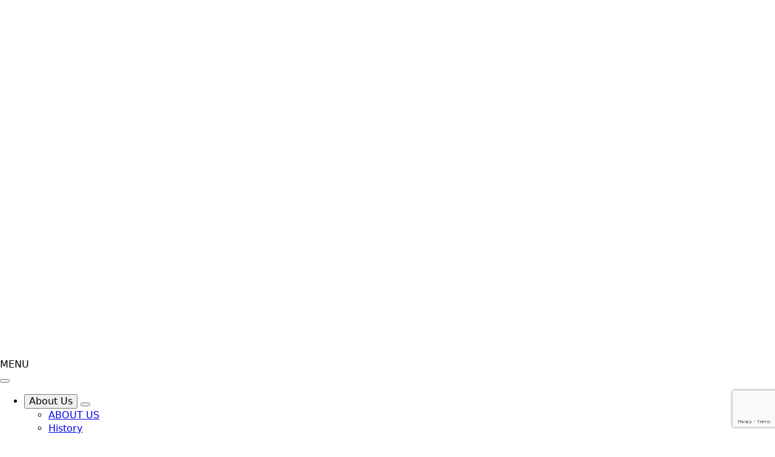

--- FILE ---
content_type: text/html; charset=UTF-8
request_url: https://transitpolice.ca/news-posts/man-with-alleged-gang-affiliation-arrested-and-charged/
body_size: 16492
content:
    <!doctype html>
    <html lang="en-US" prefix="og: https://ogp.me/ns#">

    <head>
        <meta charset="UTF-8">
        <meta name="viewport" content="width=device-width, initial-scale=1">
                    <link rel='stylesheet' href='https://transitpolice.ca/wp-content/plugins/breakdance/plugin/themeless/normalize.min.css'>
                
<!-- Search Engine Optimization by Rank Math - https://rankmath.com/ -->
<title>Man with Alleged Gang Affiliation Arrested and Charged - Transit Police</title>
<meta name="robots" content="follow, index, max-snippet:-1, max-video-preview:-1, max-image-preview:large"/>
<link rel="canonical" href="https://transitpolice.ca/news-posts/man-with-alleged-gang-affiliation-arrested-and-charged/" />
<meta property="og:locale" content="en_US" />
<meta property="og:type" content="article" />
<meta property="og:title" content="Man with Alleged Gang Affiliation Arrested and Charged - Transit Police" />
<meta property="og:description" content="New Westminster – Metro Vancouver Transit Police arrested a man with alleged gang affiliation who was in possession of a loaded firearm in a busy Burnaby shopping mall. At approximately 3:40 pm, on Tuesday, May 18th, officers of the Metro Vancouver Transit Police Crime Suppression Team stopped suspected gang member Luis Manuel BAEZ, in the [&hellip;]" />
<meta property="og:url" content="https://transitpolice.ca/news-posts/man-with-alleged-gang-affiliation-arrested-and-charged/" />
<meta property="og:site_name" content="Metro Vancouver Transit Police" />
<meta property="article:publisher" content="https://www.facebook.com/TransitPoliceBC/" />
<meta property="og:updated_time" content="2021-05-19T13:49:56-07:00" />
<meta property="og:image" content="https://transitpolice.ca/wp-content/uploads/2018/06/Handcuffs-Arrest-3.jpg" />
<meta property="og:image:secure_url" content="https://transitpolice.ca/wp-content/uploads/2018/06/Handcuffs-Arrest-3.jpg" />
<meta property="og:image:width" content="830" />
<meta property="og:image:height" content="623" />
<meta property="og:image:alt" content="Stock photo of man being arrested by a Transit Police officer" />
<meta property="og:image:type" content="image/jpeg" />
<meta name="twitter:card" content="summary_large_image" />
<meta name="twitter:title" content="Man with Alleged Gang Affiliation Arrested and Charged - Transit Police" />
<meta name="twitter:description" content="New Westminster – Metro Vancouver Transit Police arrested a man with alleged gang affiliation who was in possession of a loaded firearm in a busy Burnaby shopping mall. At approximately 3:40 pm, on Tuesday, May 18th, officers of the Metro Vancouver Transit Police Crime Suppression Team stopped suspected gang member Luis Manuel BAEZ, in the [&hellip;]" />
<meta name="twitter:site" content="@TransitPolice" />
<meta name="twitter:creator" content="@TransitPolice" />
<meta name="twitter:image" content="https://transitpolice.ca/wp-content/uploads/2018/06/Handcuffs-Arrest-3.jpg" />
<script type="application/ld+json" class="rank-math-schema">{"@context":"https://schema.org","@graph":[{"@type":"BreadcrumbList","@id":"https://transitpolice.ca/news-posts/man-with-alleged-gang-affiliation-arrested-and-charged/#breadcrumb","itemListElement":[{"@type":"ListItem","position":"1","item":{"@id":"https://transitpolice.ca","name":"Home"}},{"@type":"ListItem","position":"2","item":{"@id":"https://transitpolice.ca/news-posts/man-with-alleged-gang-affiliation-arrested-and-charged/","name":"Man with Alleged Gang Affiliation Arrested and Charged"}}]}]}</script>
<!-- /Rank Math WordPress SEO plugin -->

<link rel='dns-prefetch' href='//www.googletagmanager.com' />
<link rel="alternate" title="oEmbed (JSON)" type="application/json+oembed" href="https://transitpolice.ca/wp-json/oembed/1.0/embed?url=https%3A%2F%2Ftransitpolice.ca%2Fnews-posts%2Fman-with-alleged-gang-affiliation-arrested-and-charged%2F" />
<link rel="alternate" title="oEmbed (XML)" type="text/xml+oembed" href="https://transitpolice.ca/wp-json/oembed/1.0/embed?url=https%3A%2F%2Ftransitpolice.ca%2Fnews-posts%2Fman-with-alleged-gang-affiliation-arrested-and-charged%2F&#038;format=xml" />
<style id='wp-img-auto-sizes-contain-inline-css' type='text/css'>
img:is([sizes=auto i],[sizes^="auto," i]){contain-intrinsic-size:3000px 1500px}
/*# sourceURL=wp-img-auto-sizes-contain-inline-css */
</style>
<style id='wp-emoji-styles-inline-css' type='text/css'>

	img.wp-smiley, img.emoji {
		display: inline !important;
		border: none !important;
		box-shadow: none !important;
		height: 1em !important;
		width: 1em !important;
		margin: 0 0.07em !important;
		vertical-align: -0.1em !important;
		background: none !important;
		padding: 0 !important;
	}
/*# sourceURL=wp-emoji-styles-inline-css */
</style>
<style id='wp-block-library-inline-css' type='text/css'>
:root{--wp-block-synced-color:#7a00df;--wp-block-synced-color--rgb:122,0,223;--wp-bound-block-color:var(--wp-block-synced-color);--wp-editor-canvas-background:#ddd;--wp-admin-theme-color:#007cba;--wp-admin-theme-color--rgb:0,124,186;--wp-admin-theme-color-darker-10:#006ba1;--wp-admin-theme-color-darker-10--rgb:0,107,160.5;--wp-admin-theme-color-darker-20:#005a87;--wp-admin-theme-color-darker-20--rgb:0,90,135;--wp-admin-border-width-focus:2px}@media (min-resolution:192dpi){:root{--wp-admin-border-width-focus:1.5px}}.wp-element-button{cursor:pointer}:root .has-very-light-gray-background-color{background-color:#eee}:root .has-very-dark-gray-background-color{background-color:#313131}:root .has-very-light-gray-color{color:#eee}:root .has-very-dark-gray-color{color:#313131}:root .has-vivid-green-cyan-to-vivid-cyan-blue-gradient-background{background:linear-gradient(135deg,#00d084,#0693e3)}:root .has-purple-crush-gradient-background{background:linear-gradient(135deg,#34e2e4,#4721fb 50%,#ab1dfe)}:root .has-hazy-dawn-gradient-background{background:linear-gradient(135deg,#faaca8,#dad0ec)}:root .has-subdued-olive-gradient-background{background:linear-gradient(135deg,#fafae1,#67a671)}:root .has-atomic-cream-gradient-background{background:linear-gradient(135deg,#fdd79a,#004a59)}:root .has-nightshade-gradient-background{background:linear-gradient(135deg,#330968,#31cdcf)}:root .has-midnight-gradient-background{background:linear-gradient(135deg,#020381,#2874fc)}:root{--wp--preset--font-size--normal:16px;--wp--preset--font-size--huge:42px}.has-regular-font-size{font-size:1em}.has-larger-font-size{font-size:2.625em}.has-normal-font-size{font-size:var(--wp--preset--font-size--normal)}.has-huge-font-size{font-size:var(--wp--preset--font-size--huge)}.has-text-align-center{text-align:center}.has-text-align-left{text-align:left}.has-text-align-right{text-align:right}.has-fit-text{white-space:nowrap!important}#end-resizable-editor-section{display:none}.aligncenter{clear:both}.items-justified-left{justify-content:flex-start}.items-justified-center{justify-content:center}.items-justified-right{justify-content:flex-end}.items-justified-space-between{justify-content:space-between}.screen-reader-text{border:0;clip-path:inset(50%);height:1px;margin:-1px;overflow:hidden;padding:0;position:absolute;width:1px;word-wrap:normal!important}.screen-reader-text:focus{background-color:#ddd;clip-path:none;color:#444;display:block;font-size:1em;height:auto;left:5px;line-height:normal;padding:15px 23px 14px;text-decoration:none;top:5px;width:auto;z-index:100000}html :where(.has-border-color){border-style:solid}html :where([style*=border-top-color]){border-top-style:solid}html :where([style*=border-right-color]){border-right-style:solid}html :where([style*=border-bottom-color]){border-bottom-style:solid}html :where([style*=border-left-color]){border-left-style:solid}html :where([style*=border-width]){border-style:solid}html :where([style*=border-top-width]){border-top-style:solid}html :where([style*=border-right-width]){border-right-style:solid}html :where([style*=border-bottom-width]){border-bottom-style:solid}html :where([style*=border-left-width]){border-left-style:solid}html :where(img[class*=wp-image-]){height:auto;max-width:100%}:where(figure){margin:0 0 1em}html :where(.is-position-sticky){--wp-admin--admin-bar--position-offset:var(--wp-admin--admin-bar--height,0px)}@media screen and (max-width:600px){html :where(.is-position-sticky){--wp-admin--admin-bar--position-offset:0px}}
/*# sourceURL=/wp-includes/css/dist/block-library/common.min.css */
</style>
<style id='classic-theme-styles-inline-css' type='text/css'>
/*! This file is auto-generated */
.wp-block-button__link{color:#fff;background-color:#32373c;border-radius:9999px;box-shadow:none;text-decoration:none;padding:calc(.667em + 2px) calc(1.333em + 2px);font-size:1.125em}.wp-block-file__button{background:#32373c;color:#fff;text-decoration:none}
/*# sourceURL=/wp-includes/css/classic-themes.min.css */
</style>
<link rel='stylesheet' id='wp-components-css' href='https://transitpolice.ca/wp-includes/css/dist/components/style.min.css?ver=6.9' type='text/css' media='all' />
<link rel='stylesheet' id='wp-preferences-css' href='https://transitpolice.ca/wp-includes/css/dist/preferences/style.min.css?ver=6.9' type='text/css' media='all' />
<link rel='stylesheet' id='wp-block-editor-css' href='https://transitpolice.ca/wp-includes/css/dist/block-editor/style.min.css?ver=6.9' type='text/css' media='all' />
<link rel='stylesheet' id='wp-reusable-blocks-css' href='https://transitpolice.ca/wp-includes/css/dist/reusable-blocks/style.min.css?ver=6.9' type='text/css' media='all' />
<link rel='stylesheet' id='wp-patterns-css' href='https://transitpolice.ca/wp-includes/css/dist/patterns/style.min.css?ver=6.9' type='text/css' media='all' />
<link rel='stylesheet' id='wp-editor-css' href='https://transitpolice.ca/wp-includes/css/dist/editor/style.min.css?ver=6.9' type='text/css' media='all' />
<link rel='stylesheet' id='transit_blocks-cgb-style-css-css' href='https://transitpolice.ca/wp-content/plugins/transit-blocks/dist/blocks.style.build.css?ver=1.0.6' type='text/css' media='all' />
<link rel='stylesheet' id='contact-form-7-css' href='https://transitpolice.ca/wp-content/plugins/contact-form-7/includes/css/styles.css?ver=6.1.4' type='text/css' media='all' />

<!-- Google tag (gtag.js) snippet added by Site Kit -->
<!-- Google Analytics snippet added by Site Kit -->
<script type="text/javascript" src="https://www.googletagmanager.com/gtag/js?id=GT-NN6K57L" id="google_gtagjs-js" async></script>
<script type="text/javascript" id="google_gtagjs-js-after">
/* <![CDATA[ */
window.dataLayer = window.dataLayer || [];function gtag(){dataLayer.push(arguments);}
gtag("set","linker",{"domains":["transitpolice.ca"]});
gtag("js", new Date());
gtag("set", "developer_id.dZTNiMT", true);
gtag("config", "GT-NN6K57L");
//# sourceURL=google_gtagjs-js-after
/* ]]> */
</script>
<script type="text/javascript" src="https://transitpolice.ca/wp-includes/js/jquery/jquery.min.js?ver=3.7.1" id="jquery-core-js"></script>
<script type="text/javascript" src="https://transitpolice.ca/wp-includes/js/jquery/jquery-migrate.min.js?ver=3.4.1" id="jquery-migrate-js"></script>
<link rel="https://api.w.org/" href="https://transitpolice.ca/wp-json/" /><link rel="alternate" title="JSON" type="application/json" href="https://transitpolice.ca/wp-json/wp/v2/news-posts/7437" /><link rel="EditURI" type="application/rsd+xml" title="RSD" href="https://transitpolice.ca/xmlrpc.php?rsd" />
<meta name="generator" content="WordPress 6.9" />
<link rel='shortlink' href='https://transitpolice.ca/?p=7437' />
<meta name="generator" content="Site Kit by Google 1.168.0" />
<!-- Meta Pixel Code -->
<script type='text/javascript'>
!function(f,b,e,v,n,t,s){if(f.fbq)return;n=f.fbq=function(){n.callMethod?
n.callMethod.apply(n,arguments):n.queue.push(arguments)};if(!f._fbq)f._fbq=n;
n.push=n;n.loaded=!0;n.version='2.0';n.queue=[];t=b.createElement(e);t.async=!0;
t.src=v;s=b.getElementsByTagName(e)[0];s.parentNode.insertBefore(t,s)}(window,
document,'script','https://connect.facebook.net/en_US/fbevents.js');
</script>
<!-- End Meta Pixel Code -->
<script type='text/javascript'>var url = window.location.origin + '?ob=open-bridge';
            fbq('set', 'openbridge', '701289880208336', url);
fbq('init', '701289880208336', {}, {
    "agent": "wordpress-6.9-4.1.5"
})</script><script type='text/javascript'>
    fbq('track', 'PageView', []);
  </script><link rel="icon" href="https://transitpolice.ca/wp-content/uploads/2023/11/cropped-Transit-Police-Favicon-32x32.png" sizes="32x32" />
<link rel="icon" href="https://transitpolice.ca/wp-content/uploads/2023/11/cropped-Transit-Police-Favicon-192x192.png" sizes="192x192" />
<link rel="apple-touch-icon" href="https://transitpolice.ca/wp-content/uploads/2023/11/cropped-Transit-Police-Favicon-180x180.png" />
<meta name="msapplication-TileImage" content="https://transitpolice.ca/wp-content/uploads/2023/11/cropped-Transit-Police-Favicon-270x270.png" />
<!-- [HEADER ASSETS] -->
<link rel="stylesheet" href="https://use.typekit.net/bgt3bws.css" />
<link rel="stylesheet" href="https://transitpolice.ca/wp-content/plugins/breakdance/subplugins/breakdance-elements/dependencies-files/awesome-menu@1/awesome-menu.css?bd_ver=2.6.1" />
<link rel="stylesheet" href="https://fonts.googleapis.com/css2?family=Outfit:ital,wght@0,100;0,200;0,300;0,400;0,500;0,600;0,700;0,800;0,900;1,100;1,200;1,300;1,400;1,500;1,600;1,700;1,800;1,900&family=PT Sans:ital,wght@0,100;0,200;0,300;0,400;0,500;0,600;0,700;0,800;0,900;1,100;1,200;1,300;1,400;1,500;1,600;1,700;1,800;1,900&display=swap" />

<link rel="stylesheet" href="https://transitpolice.ca/wp-content/uploads/breakdance/css/post-20581-defaults.css?v=5b31dcc90d68227cbf5bb8a252abf1d3" />

<link rel="stylesheet" href="https://transitpolice.ca/wp-content/uploads/breakdance/css/post-20428-defaults.css?v=393bff288ff6de70bfc05593bfe15b3f" />

<link rel="stylesheet" href="https://transitpolice.ca/wp-content/uploads/breakdance/css/post-20384-defaults.css?v=1e4925630c9959a127d4b297ac642587" />

<link rel="stylesheet" href="https://transitpolice.ca/wp-content/uploads/breakdance/css/global-settings.css?v=7e3d008557823104e5092acc9f177165" />

<link rel="stylesheet" href="https://transitpolice.ca/wp-content/uploads/breakdance/css/post-20581.css?v=3d04d8beb01139bb98c41d76c3e3ce6e" />

<link rel="stylesheet" href="https://transitpolice.ca/wp-content/uploads/breakdance/css/post-20428.css?v=d1bc5cf09a01a5a95d00586f0b77e1c5" />

<link rel="stylesheet" href="https://transitpolice.ca/wp-content/uploads/breakdance/css/post-20384.css?v=8c106c323164ba91e51ce16673eea397" />
<!-- [/EOF HEADER ASSETS] -->
<script src="https://analytics.ahrefs.com/analytics.js" data-key="475PoZWyTX3DG+rKX4fQYA" async></script>    </head>
    
    <body class="wp-singular news-posts-template-default single single-news-posts postid-7437 wp-theme-breakdance-zero breakdance">
        
<!-- Meta Pixel Code -->
<noscript>
<img height="1" width="1" style="display:none" alt="fbpx"
src="https://www.facebook.com/tr?id=701289880208336&ev=PageView&noscript=1" />
</noscript>
<!-- End Meta Pixel Code -->
    <header class="bde-header-builder-20428-100 bde-header-builder bde-header-builder--sticky-scroll-slide">

<div class="bde-header-builder__container"><div class="bde-image-20428-102 bde-image">
<figure class="breakdance-image breakdance-image--5496">
	<div class="breakdance-image-container">
		<div class="breakdance-image-clip"><a class="breakdance-image-link breakdance-image-link--url" href="/" target="_self" rel="noopener" data-sub-html="" data-lg-size="-"><img class="breakdance-image-object" src="https://transitpolice.ca/wp-content/uploads/2018/05/Logo-White-Horiz.png" width="1500" height="700" srcset="https://transitpolice.ca/wp-content/uploads/2018/05/Logo-White-Horiz.png 1500w, https://transitpolice.ca/wp-content/uploads/2018/05/Logo-White-Horiz-300x140.png 300w, https://transitpolice.ca/wp-content/uploads/2018/05/Logo-White-Horiz-768x358.png 768w, https://transitpolice.ca/wp-content/uploads/2018/05/Logo-White-Horiz-1024x478.png 1024w, https://transitpolice.ca/wp-content/uploads/2018/05/Logo-White-Horiz-100x47.png 100w, https://transitpolice.ca/wp-content/uploads/2018/05/Logo-White-Horiz-150x70.png 150w, https://transitpolice.ca/wp-content/uploads/2018/05/Logo-White-Horiz-200x93.png 200w, https://transitpolice.ca/wp-content/uploads/2018/05/Logo-White-Horiz-450x210.png 450w, https://transitpolice.ca/wp-content/uploads/2018/05/Logo-White-Horiz-600x280.png 600w, https://transitpolice.ca/wp-content/uploads/2018/05/Logo-White-Horiz-900x420.png 900w" sizes="(max-width: 1500px) 100vw, 1500px"></a></div>
	</div></figure>

</div><div class="bde-div-20428-170 bde-div">
  
  
	



<div class="bde-text-20428-169 bde-text">
MENU
</div><div class="bde-menu-20428-103 bde-menu">


      
        
    <nav class="breakdance-menu breakdance-menu--collapse    ">
    <button class="breakdance-menu-toggle breakdance-menu-toggle--squeeze" type="button" aria-label="Open Menu" aria-expanded="false" aria-controls="menu-103">
                  <span class="breakdance-menu-toggle-icon">
            <span class="breakdance-menu-toggle-lines"></span>
          </span>
            </button>
    
  <ul class="breakdance-menu-list" id="menu-103">
              
  
    <li class="bde-menu-dropdown-20428-107 bde-menu-dropdown breakdance-menu-item">
<div class="breakdance-dropdown ">
    <div class="breakdance-dropdown-toggle">
            
              <button class="breakdance-menu-link" type="button" aria-expanded="false" aria-controls="dropdown-107" >
          About Us
        </button>
      
      <button class="breakdance-menu-link-arrow" type="button" aria-expanded="false" aria-controls="dropdown-107" aria-label="About Us Submenu"></button>
    </div>

    <div class="breakdance-dropdown-floater" aria-hidden="true" id="dropdown-107">
        <div class="breakdance-dropdown-body">
              <div class="breakdance-dropdown-section breakdance-dropdown-section--">
    <div class="breakdance-dropdown-columns">
              <div class="breakdance-dropdown-column ">
          
          <ul class="breakdance-dropdown-links">
                                <li class="breakdance-dropdown-item">
            
            
            

    
    
    
    
    
    <a class="breakdance-link breakdance-dropdown-link" href="/about-us" target="_self" data-type=""  >

      
      <span class="breakdance-dropdown-link__label">
                  <span class="breakdance-dropdown-link__text">ABOUT US</span>
        
              </span>
        </a>

  </li>

                                <li class="breakdance-dropdown-item">
            
            
            

    
    
    
    
    
    <a class="breakdance-link breakdance-dropdown-link" href="/about-us/history" target="_self" data-type=""  >

      
      <span class="breakdance-dropdown-link__label">
                  <span class="breakdance-dropdown-link__text">History</span>
        
              </span>
        </a>

  </li>

                                <li class="breakdance-dropdown-item">
            
            
            

    
    
    
    
    
    <a class="breakdance-link breakdance-dropdown-link" href="/about-us/strategy-commitment-values/" target="_self" data-type=""  >

      
      <span class="breakdance-dropdown-link__label">
                  <span class="breakdance-dropdown-link__text">Strategy, Commitment, Values</span>
        
              </span>
        </a>

  </li>

                                <li class="breakdance-dropdown-item">
            
            
            

    
    
    
    
    
    <a class="breakdance-link breakdance-dropdown-link" href="/about-us/jurisdiction-mandate-and-authority/" target="_self" data-type=""  >

      
      <span class="breakdance-dropdown-link__label">
                  <span class="breakdance-dropdown-link__text">Jurisdiction, Mandate, Authority</span>
        
              </span>
        </a>

  </li>

                                <li class="breakdance-dropdown-item">
            
            
            

    
    
    
    
    
    <a class="breakdance-link breakdance-dropdown-link" href="/about-us/faqs/" target="_self" data-type=""  >

      
      <span class="breakdance-dropdown-link__label">
                  <span class="breakdance-dropdown-link__text">Frequently Asked Questions</span>
        
              </span>
        </a>

  </li>

                      </ul>
        </div>
              <div class="breakdance-dropdown-column ">
          
          <ul class="breakdance-dropdown-links">
                                <li class="breakdance-dropdown-item">
            
            
            

    
    
    
    
    
    <a class="breakdance-link breakdance-dropdown-link" href="/about-us/our-priorities/" target="_self" data-type=""  >

      
      <span class="breakdance-dropdown-link__label">
                  <span class="breakdance-dropdown-link__text">OUR PRIORITIES</span>
        
              </span>
        </a>

  </li>

                                <li class="breakdance-dropdown-item">
            
            
            

    
    
    
    
    
    <a class="breakdance-link breakdance-dropdown-link" href="/about-us/our-priorities/reducing-sexual-offences/" target="_self" data-type=""  >

      
      <span class="breakdance-dropdown-link__label">
                  <span class="breakdance-dropdown-link__text">Reducing Sexual Offenses</span>
        
              </span>
        </a>

  </li>

                                <li class="breakdance-dropdown-item">
            
            
            

    
    
    
    
    
    <a class="breakdance-link breakdance-dropdown-link" href="/about-us/our-priorities/reducing-front-line-workplace-assaults/" target="_self" data-type=""  >

      
      <span class="breakdance-dropdown-link__label">
                  <span class="breakdance-dropdown-link__text">Reducing Frontline Workplace Assaults</span>
        
              </span>
        </a>

  </li>

                                <li class="breakdance-dropdown-item">
            
            
            

    
    
    
    
    
    <a class="breakdance-link breakdance-dropdown-link" href="/about-us/our-priorities/helping-vulnerable-people-in-crisis/" target="_self" data-type=""  >

      
      <span class="breakdance-dropdown-link__label">
                  <span class="breakdance-dropdown-link__text">Helping Vulnerable People in Crisis</span>
        
              </span>
        </a>

  </li>

                                <li class="breakdance-dropdown-item">
            
            
            

    
    
    
    
    
    <a class="breakdance-link breakdance-dropdown-link" href="/about-us/our-priorities/building-system-resiliency/" target="_self" data-type=""  >

      
      <span class="breakdance-dropdown-link__label">
                  <span class="breakdance-dropdown-link__text">Building System Resiliency</span>
        
              </span>
        </a>

  </li>

                      </ul>
        </div>
              <div class="breakdance-dropdown-column ">
          
          <ul class="breakdance-dropdown-links">
                                <li class="breakdance-dropdown-item">
            
            
            

    
    
    
    
    
    <a class="breakdance-link breakdance-dropdown-link" href="/about-us/our-people/" target="_self" data-type=""  >

      
      <span class="breakdance-dropdown-link__label">
                  <span class="breakdance-dropdown-link__text">OUR PEOPLE</span>
        
              </span>
        </a>

  </li>

                                <li class="breakdance-dropdown-item">
            
            
            

    
    
    
    
    
    <a class="breakdance-link breakdance-dropdown-link" href="/about-us/our-people/command-team/" target="_self" data-type=""  >

      
      <span class="breakdance-dropdown-link__label">
                  <span class="breakdance-dropdown-link__text">Command Team</span>
        
              </span>
        </a>

  </li>

                                <li class="breakdance-dropdown-item">
            
            
            

    
    
    
    
    
    <a class="breakdance-link breakdance-dropdown-link" href="/about-us/our-people/police-board/" target="_self" data-type=""  >

      
      <span class="breakdance-dropdown-link__label">
                  <span class="breakdance-dropdown-link__text">Police Board</span>
        
              </span>
        </a>

  </li>

                                <li class="breakdance-dropdown-item">
            
            
            

    
    
    
    
    
    <a class="breakdance-link breakdance-dropdown-link" href="/about-us/our-partners/" target="_self" data-type=""  >

      
      <span class="breakdance-dropdown-link__label">
                  <span class="breakdance-dropdown-link__text">Our Partners</span>
        
              </span>
        </a>

  </li>

                      </ul>
        </div>
              <div class="breakdance-dropdown-column ">
          
          <ul class="breakdance-dropdown-links">
                                <li class="breakdance-dropdown-item">
            
            
            

    
    
    
    
    
    <a class="breakdance-link breakdance-dropdown-link" href="/about-us/specialty-units/" target="_self" data-type=""  >

      
      <span class="breakdance-dropdown-link__label">
                  <span class="breakdance-dropdown-link__text">SPECIALTY UNITS</span>
        
              </span>
        </a>

  </li>

                                <li class="breakdance-dropdown-item">
            
            
            

    
    
    
    
    
    <a class="breakdance-link breakdance-dropdown-link" href="/about-us/specialty-units/psu/" target="_self" data-type=""  >

      
      <span class="breakdance-dropdown-link__label">
                  <span class="breakdance-dropdown-link__text">Professional Standards Unit</span>
        
              </span>
        </a>

  </li>

                                <li class="breakdance-dropdown-item">
            
            
            

    
    
    
    
    
    <a class="breakdance-link breakdance-dropdown-link" href="/about-us/specialty-units/dog-team/" target="_self" data-type=""  >

      
      <span class="breakdance-dropdown-link__label">
                  <span class="breakdance-dropdown-link__text">Explosive Detection Dog Team</span>
        
              </span>
        </a>

  </li>

                                <li class="breakdance-dropdown-item">
            
            
            

    
    
    
    
    
    <a class="breakdance-link breakdance-dropdown-link" href="/about-us/specialty-units/targeted-mobile-enforcement-team/" target="_self" data-type=""  >

      
      <span class="breakdance-dropdown-link__label">
                  <span class="breakdance-dropdown-link__text">Targeted Mobile Enforcement Team</span>
        
              </span>
        </a>

  </li>

                                <li class="breakdance-dropdown-item">
            
            
            

    
    
    
    
    
    <a class="breakdance-link breakdance-dropdown-link" href="/about-us/specialty-units/information-management/" target="_self" data-type=""  >

      
      <span class="breakdance-dropdown-link__label">
                  <span class="breakdance-dropdown-link__text">Information Access & Privacy Unit</span>
        
              </span>
        </a>

  </li>

                      </ul>
        </div>
          </div>
  </div>


                    </div>
    </div>
</div>

</li><li class="bde-menu-dropdown-20428-166 bde-menu-dropdown breakdance-menu-item">
<div class="breakdance-dropdown ">
    <div class="breakdance-dropdown-toggle">
            
              <button class="breakdance-menu-link" type="button" aria-expanded="false" aria-controls="dropdown-166" >
          Transit Safety
        </button>
      
      <button class="breakdance-menu-link-arrow" type="button" aria-expanded="false" aria-controls="dropdown-166" aria-label="Transit Safety Submenu"></button>
    </div>

    <div class="breakdance-dropdown-floater" aria-hidden="true" id="dropdown-166">
        <div class="breakdance-dropdown-body">
              <div class="breakdance-dropdown-section breakdance-dropdown-section--">
    <div class="breakdance-dropdown-columns">
              <div class="breakdance-dropdown-column ">
          
          <ul class="breakdance-dropdown-links">
                                <li class="breakdance-dropdown-item">
            
            
            

    
    
    
    
    
    <a class="breakdance-link breakdance-dropdown-link" href="/advice-info/safety-advice-and-info/" target="_self" data-type=""  >

      
      <span class="breakdance-dropdown-link__label">
                  <span class="breakdance-dropdown-link__text">SAFETY ADVICE & INFO</span>
        
              </span>
        </a>

  </li>

                                <li class="breakdance-dropdown-item">
            
            
            

    
    
    
    
    
    <a class="breakdance-link breakdance-dropdown-link" href="/advice-info/safety-advice-and-info/safety-tips/" target="_self" data-type=""  >

      
      <span class="breakdance-dropdown-link__label">
                  <span class="breakdance-dropdown-link__text">Safety Tips</span>
        
              </span>
        </a>

  </li>

                                <li class="breakdance-dropdown-item">
            
            
            

    
    
    
    
    
    <a class="breakdance-link breakdance-dropdown-link" href="/advice-info/safety-advice-and-info/for-victims/" target="_self" data-type=""  >

      
      <span class="breakdance-dropdown-link__label">
                  <span class="breakdance-dropdown-link__text">Victim Resources</span>
        
              </span>
        </a>

  </li>

                                <li class="breakdance-dropdown-item">
            
            
            

    
    
    
    
    
    <a class="breakdance-link breakdance-dropdown-link" href="/advice-info/safety-advice-and-info/sexual-assault/" target="_self" data-type="url"  >

      
      <span class="breakdance-dropdown-link__label">
                  <span class="breakdance-dropdown-link__text">Reporting a Sexual Assault</span>
        
              </span>
        </a>

  </li>

                                <li class="breakdance-dropdown-item">
            
            
            

    
    
    
    
    
    <a class="breakdance-link breakdance-dropdown-link" href="/advice-info/safety-advice-and-info/reporting-a-missing-person/" target="_self" data-type="url"  >

      
      <span class="breakdance-dropdown-link__label">
                  <span class="breakdance-dropdown-link__text">Reporting a Missing Person</span>
        
              </span>
        </a>

  </li>

                      </ul>
        </div>
              <div class="breakdance-dropdown-column ">
          
          <ul class="breakdance-dropdown-links">
                                <li class="breakdance-dropdown-item">
            
            
            

    
    
    
    
    
    <a class="breakdance-link breakdance-dropdown-link" href="/advice-info/" target="_self" data-type=""  >

      
      <span class="breakdance-dropdown-link__label">
                  <span class="breakdance-dropdown-link__text">ADVICE & INFORMATION</span>
        
              </span>
        </a>

  </li>

                                <li class="breakdance-dropdown-item">
            
            
            

    
    
    
    
    
    <a class="breakdance-link breakdance-dropdown-link" href="/advice-info/see-something-say-something/" target="_self" data-type=""  >

      
      <span class="breakdance-dropdown-link__label">
                  <span class="breakdance-dropdown-link__text">See Something, Say Something</span>
        
              </span>
        </a>

  </li>

                                <li class="breakdance-dropdown-item">
            
            
            

    
    
    
    
    
    <a class="breakdance-link breakdance-dropdown-link" href="/advice-info/see-something-say-something/text-87-77-77/" target="_self" data-type=""  >

      
      <span class="breakdance-dropdown-link__label">
                  <span class="breakdance-dropdown-link__text">Text 87-77-77</span>
        
              </span>
        </a>

  </li>

                      </ul>
        </div>
          </div>
  </div>


                    </div>
    </div>
</div>

</li><li class="bde-menu-dropdown-20428-168 bde-menu-dropdown breakdance-menu-item">
<div class="breakdance-dropdown ">
    <div class="breakdance-dropdown-toggle">
            
              <button class="breakdance-menu-link" type="button" aria-expanded="false" aria-controls="dropdown-168" >
          Community Policing
        </button>
      
      <button class="breakdance-menu-link-arrow" type="button" aria-expanded="false" aria-controls="dropdown-168" aria-label="Community Policing Submenu"></button>
    </div>

    <div class="breakdance-dropdown-floater" aria-hidden="true" id="dropdown-168">
        <div class="breakdance-dropdown-body">
              <div class="breakdance-dropdown-section breakdance-dropdown-section--">
    <div class="breakdance-dropdown-columns">
              <div class="breakdance-dropdown-column ">
          
          <ul class="breakdance-dropdown-links">
                                <li class="breakdance-dropdown-item">
            
            
            

    
    
    
    
    
    <a class="breakdance-link breakdance-dropdown-link" href="https://transitpolice.ca/community-policing-model/" target="_self" data-type=""  >

      
      <span class="breakdance-dropdown-link__label">
                  <span class="breakdance-dropdown-link__text">COMMUNITY POLICING MODEL</span>
        
              </span>
        </a>

  </li>

                                <li class="breakdance-dropdown-item">
            
            
            

    
    
    
    
    
    <a class="breakdance-link breakdance-dropdown-link" href="https://transitpolice.ca/community-policing-model/blueeagle/" target="_self" data-type=""  >

      
      <span class="breakdance-dropdown-link__label">
                  <span class="breakdance-dropdown-link__text">Blue Eagle Community Cadets</span>
        
              </span>
        </a>

  </li>

                                <li class="breakdance-dropdown-item">
            
            
            

    
    
    
    
    
    <a class="breakdance-link breakdance-dropdown-link" href="https://transitpolice.ca/community-policing-model/community-outreach/" target="_self" data-type=""  >

      
      <span class="breakdance-dropdown-link__label">
                  <span class="breakdance-dropdown-link__text">Community Outreach</span>
        
              </span>
        </a>

  </li>

                      </ul>
        </div>
              <div class="breakdance-dropdown-column ">
          
          <ul class="breakdance-dropdown-links">
                                <li class="breakdance-dropdown-item">
            
            
            

    
    
    
    
    
    <a class="breakdance-link breakdance-dropdown-link" href="https://transitpolice.ca/community-policing-model/community-engagement-team/" target="_self" data-type=""  >

      
      <span class="breakdance-dropdown-link__label">
                  <span class="breakdance-dropdown-link__text">COMMUNITY ENGAGEMENT TEAM</span>
        
              </span>
        </a>

  </li>

                                <li class="breakdance-dropdown-item">
            
            
            

    
    
    
    
    
    <a class="breakdance-link breakdance-dropdown-link" href="https://transitpolice.ca/community-policing-model/community-engagement-team/community-teams/" target="_self" data-type=""  >

      
      <span class="breakdance-dropdown-link__label">
                  <span class="breakdance-dropdown-link__text">Neighbourhood Police Officers</span>
        
              </span>
        </a>

  </li>

                                <li class="breakdance-dropdown-item">
            
            
            

    
    
    
    
    
    <a class="breakdance-link breakdance-dropdown-link" href="https://transitpolice.ca/community-policing-model/community-engagement-team/community-teams/area-1/" target="_self" data-type=""  >

      
      <span class="breakdance-dropdown-link__label">
                  <span class="breakdance-dropdown-link__text">Area 1 - Downtown</span>
        
              </span>
        </a>

  </li>

                                <li class="breakdance-dropdown-item">
            
            
            

    
    
    
    
    
    <a class="breakdance-link breakdance-dropdown-link" href="https://transitpolice.ca/community-policing-model/community-engagement-team/community-teams/area-2/" target="_self" data-type=""  >

      
      <span class="breakdance-dropdown-link__label">
                  <span class="breakdance-dropdown-link__text">Area 2 - East Van / North Shore</span>
        
              </span>
        </a>

  </li>

                                <li class="breakdance-dropdown-item">
            
            
            

    
    
    
    
    
    <a class="breakdance-link breakdance-dropdown-link" href="https://transitpolice.ca/community-policing-model/community-engagement-team/community-teams/area-3/" target="_self" data-type=""  >

      
      <span class="breakdance-dropdown-link__label">
                  <span class="breakdance-dropdown-link__text">Area 3 - South Van/Richmond</span>
        
              </span>
        </a>

  </li>

                                <li class="breakdance-dropdown-item">
            
            
            

    
    
    
    
    
    <a class="breakdance-link breakdance-dropdown-link" href="https://transitpolice.ca/community-policing-model/community-engagement-team/community-teams/area-4/" target="_self" data-type=""  >

      
      <span class="breakdance-dropdown-link__label">
                  <span class="breakdance-dropdown-link__text">Area 4 - Northeast</span>
        
              </span>
        </a>

  </li>

                                <li class="breakdance-dropdown-item">
            
            
            

    
    
    
    
    
    <a class="breakdance-link breakdance-dropdown-link" href="https://transitpolice.ca/community-policing-model/community-engagement-team/community-teams/area-5/" target="_self" data-type=""  >

      
      <span class="breakdance-dropdown-link__label">
                  <span class="breakdance-dropdown-link__text">Area 5 - Surrey/Langley</span>
        
              </span>
        </a>

  </li>

                                <li class="breakdance-dropdown-item">
            
            
            

    
    
    
    
    
    <a class="breakdance-link breakdance-dropdown-link" href="https://transitpolice.ca/community-policing-model/community-engagement-team/community-teams/area-6/" target="_self" data-type=""  >

      
      <span class="breakdance-dropdown-link__label">
                  <span class="breakdance-dropdown-link__text">Area 6 - Burnaby/New West</span>
        
              </span>
        </a>

  </li>

                      </ul>
        </div>
          </div>
  </div>


                    </div>
    </div>
</div>

</li><li class="bde-menu-dropdown-20428-165 bde-menu-dropdown breakdance-menu-item">
<div class="breakdance-dropdown ">
    <div class="breakdance-dropdown-toggle">
            
              <button class="breakdance-menu-link" type="button" aria-expanded="false" aria-controls="dropdown-165" >
          News
        </button>
      
      <button class="breakdance-menu-link-arrow" type="button" aria-expanded="false" aria-controls="dropdown-165" aria-label="News Submenu"></button>
    </div>

    <div class="breakdance-dropdown-floater" aria-hidden="true" id="dropdown-165">
        <div class="breakdance-dropdown-body">
              <div class="breakdance-dropdown-section breakdance-dropdown-section--">
    <div class="breakdance-dropdown-columns">
              <div class="breakdance-dropdown-column ">
          
          <ul class="breakdance-dropdown-links">
                                <li class="breakdance-dropdown-item">
            
            
            

    
    
    
    
    
    <a class="breakdance-link breakdance-dropdown-link" href="/news" target="_self" data-type=""  >

      
      <span class="breakdance-dropdown-link__label">
                  <span class="breakdance-dropdown-link__text">NEWS</span>
        
              </span>
        </a>

  </li>

                                <li class="breakdance-dropdown-item">
            
            
            

    
    
    
    
    
    <a class="breakdance-link breakdance-dropdown-link" href="/news/strategic-plan-2022-2026/" target="_self" data-type=""  >

      
      <span class="breakdance-dropdown-link__label">
                  <span class="breakdance-dropdown-link__text">Strategic Plan</span>
        
              </span>
        </a>

  </li>

                                <li class="breakdance-dropdown-item">
            
            
            

    
    
    
    
    
    <a class="breakdance-link breakdance-dropdown-link" href="/news/news-releases/" target="_self" data-type=""  >

      
      <span class="breakdance-dropdown-link__label">
                  <span class="breakdance-dropdown-link__text">News Releases</span>
        
              </span>
        </a>

  </li>

                                <li class="breakdance-dropdown-item">
            
            
            

    
    
    
    
    
    <a class="breakdance-link breakdance-dropdown-link" href="/news/published-foi-requests/" target="_self" data-type=""  >

      
      <span class="breakdance-dropdown-link__label">
                  <span class="breakdance-dropdown-link__text">Published FOI Requests</span>
        
              </span>
        </a>

  </li>

                                <li class="breakdance-dropdown-item">
            
            
            

    
    
    
    
    
    <a class="breakdance-link breakdance-dropdown-link" href="/news/trend-analysis-and-community-reports/" target="_self" data-type=""  >

      
      <span class="breakdance-dropdown-link__label">
                  <span class="breakdance-dropdown-link__text">Trend Analysis and Community Reports</span>
        
              </span>
        </a>

  </li>

                                <li class="breakdance-dropdown-item">
            
            
            

    
    
    
    
    
    <a class="breakdance-link breakdance-dropdown-link" href="/news/plans-and-policies/" target="_self" data-type=""  >

      
      <span class="breakdance-dropdown-link__label">
                  <span class="breakdance-dropdown-link__text">Policies and Procedures Manual</span>
        
              </span>
        </a>

  </li>

                                <li class="breakdance-dropdown-item">
            
            
            

    
    
    
    
    
    <a class="breakdance-link breakdance-dropdown-link" href="/news/social-media/" target="_self" data-type=""  >

      
      <span class="breakdance-dropdown-link__label">
                  <span class="breakdance-dropdown-link__text">Social Media</span>
        
              </span>
        </a>

  </li>

                                <li class="breakdance-dropdown-item">
            
            
            

    
    
    
    
    
    <a class="breakdance-link breakdance-dropdown-link" href="/news/gallery/" target="_self" data-type=""  >

      
      <span class="breakdance-dropdown-link__label">
                  <span class="breakdance-dropdown-link__text">Gallery</span>
        
              </span>
        </a>

  </li>

                                <li class="breakdance-dropdown-item">
            
            
            

    
    
    
    
    
    <a class="breakdance-link breakdance-dropdown-link" href="/blog" target="_self" data-type=""  >

      
      <span class="breakdance-dropdown-link__label">
                  <span class="breakdance-dropdown-link__text">Blog</span>
        
              </span>
        </a>

  </li>

                      </ul>
        </div>
          </div>
  </div>


                    </div>
    </div>
</div>

</li><li class="bde-menu-dropdown-20428-167 bde-menu-dropdown breakdance-menu-item">
<div class="breakdance-dropdown ">
    <div class="breakdance-dropdown-toggle">
            
              <button class="breakdance-menu-link" type="button" aria-expanded="false" aria-controls="dropdown-167" >
          Careers
        </button>
      
      <button class="breakdance-menu-link-arrow" type="button" aria-expanded="false" aria-controls="dropdown-167" aria-label="Careers Submenu"></button>
    </div>

    <div class="breakdance-dropdown-floater" aria-hidden="true" id="dropdown-167">
        <div class="breakdance-dropdown-body">
              <div class="breakdance-dropdown-section breakdance-dropdown-section--">
    <div class="breakdance-dropdown-columns">
              <div class="breakdance-dropdown-column ">
          
          <ul class="breakdance-dropdown-links">
                                <li class="breakdance-dropdown-item">
            
            
            

    
    
    
    
    
    <a class="breakdance-link breakdance-dropdown-link" href="/careers/" target="_self" data-type=""  >

      
      <span class="breakdance-dropdown-link__label">
                  <span class="breakdance-dropdown-link__text">CAREERS</span>
        
              </span>
        </a>

  </li>

                                <li class="breakdance-dropdown-item">
            
            
            

    
    
    
    
    
    <a class="breakdance-link breakdance-dropdown-link" href="/careers/recruit-police-officers/" target="_self" data-type=""  >

      
      <span class="breakdance-dropdown-link__label">
                  <span class="breakdance-dropdown-link__text">Recruit Police Officers</span>
        
              </span>
        </a>

  </li>

                                <li class="breakdance-dropdown-item">
            
            
            

    
    
    
    
    
    <a class="breakdance-link breakdance-dropdown-link" href="/careers/experienced-police-officers/" target="_self" data-type=""  >

      
      <span class="breakdance-dropdown-link__label">
                  <span class="breakdance-dropdown-link__text">Experienced Police Officers</span>
        
              </span>
        </a>

  </li>

                                <li class="breakdance-dropdown-item">
            
            
            

    
    
    
    
    
    <a class="breakdance-link breakdance-dropdown-link" href="/careers/cso/" target="_self" data-type=""  >

      
      <span class="breakdance-dropdown-link__label">
                  <span class="breakdance-dropdown-link__text">Community Safety Officer</span>
        
              </span>
        </a>

  </li>

                                <li class="breakdance-dropdown-item">
            
            
            

    
    
    
    
    
    <a class="breakdance-link breakdance-dropdown-link" href="/careers/dispatch/" target="_self" data-type=""  >

      
      <span class="breakdance-dropdown-link__label">
                  <span class="breakdance-dropdown-link__text">Dispatch</span>
        
              </span>
        </a>

  </li>

                                <li class="breakdance-dropdown-item">
            
            
            

    
    
    
    
    
    <a class="breakdance-link breakdance-dropdown-link" href="/careers/support-staff/" target="_self" data-type=""  >

      
      <span class="breakdance-dropdown-link__label">
                  <span class="breakdance-dropdown-link__text">Support Staff</span>
        
              </span>
        </a>

  </li>

                      </ul>
        </div>
          </div>
  </div>


                    </div>
    </div>
</div>

</li><li class="bde-menu-dropdown-20428-171 bde-menu-dropdown breakdance-menu-item">
<div class="breakdance-dropdown ">
    <div class="breakdance-dropdown-toggle">
            
              <button class="breakdance-menu-link" type="button" aria-expanded="false" aria-controls="dropdown-171" >
          Contact Us
        </button>
      
      <button class="breakdance-menu-link-arrow" type="button" aria-expanded="false" aria-controls="dropdown-171" aria-label="Contact Us Submenu"></button>
    </div>

    <div class="breakdance-dropdown-floater" aria-hidden="true" id="dropdown-171">
        <div class="breakdance-dropdown-body">
              <div class="breakdance-dropdown-section breakdance-dropdown-section--">
    <div class="breakdance-dropdown-columns">
              <div class="breakdance-dropdown-column ">
          
          <ul class="breakdance-dropdown-links">
                                <li class="breakdance-dropdown-item">
            
            
            

    
    
    
    
    
    <a class="breakdance-link breakdance-dropdown-link" href="https://transitpolice.ca/contact-us/" target="_self" data-type="url"  >

      
      <span class="breakdance-dropdown-link__label">
                  <span class="breakdance-dropdown-link__text">Contact Information</span>
        
              </span>
        </a>

  </li>

                                <li class="breakdance-dropdown-item">
            
            
            

    
    
    
    
    
    <a class="breakdance-link breakdance-dropdown-link" href="https://transitpolice.ca/about-us/specialty-units/psu/" target="_self" data-type="url"  >

      
      <span class="breakdance-dropdown-link__label">
                  <span class="breakdance-dropdown-link__text">Compliments & Complaints</span>
        
              </span>
        </a>

  </li>

                                <li class="breakdance-dropdown-item">
            
            
            

    
    
    
    
    
    <a class="breakdance-link breakdance-dropdown-link" href="https://transitpolice.ca/about-us/specialty-units/information-management/destruction-of-finger-prints/" target="_self" data-type="url"  >

      
      <span class="breakdance-dropdown-link__label">
                  <span class="breakdance-dropdown-link__text">Destruction of Fingerprints & Photos</span>
        
              </span>
        </a>

  </li>

                                <li class="breakdance-dropdown-item">
            
            
            

    
    
    
    
    
    <a class="breakdance-link breakdance-dropdown-link" href="https://transitpolice.ca/about-us/specialty-units/information-management/police-report-requests/" target="_self" data-type="url"  >

      
      <span class="breakdance-dropdown-link__label">
                  <span class="breakdance-dropdown-link__text">Get a Police Report Copy</span>
        
              </span>
        </a>

  </li>

                                <li class="breakdance-dropdown-item">
            
            
            

    
    
    
    
    
    <a class="breakdance-link breakdance-dropdown-link" href="https://transitpolice.ca/about-us/specialty-units/information-management/" target="_self" data-type="url"  >

      
      <span class="breakdance-dropdown-link__label">
                  <span class="breakdance-dropdown-link__text">Information & Privacy Requests</span>
        
              </span>
        </a>

  </li>

                                <li class="breakdance-dropdown-item">
            
            
            

    
    
    
    
    
    <a class="breakdance-link breakdance-dropdown-link" href="https://transitpolice.ca/news/" target="_self" data-type="url"  >

      
      <span class="breakdance-dropdown-link__label">
                  <span class="breakdance-dropdown-link__text">Media Requests</span>
        
              </span>
        </a>

  </li>

                      </ul>
        </div>
          </div>
  </div>


                    </div>
    </div>
</div>

</li>
  </ul>
  </nav>


</div>
</div></div>


</header><section class="bde-section-20581-100 bde-section">
  
  
	



<div class="section-container"><div class="bde-div-20581-101 bde-div">
  
  
	



<a class="bde-text-link-20581-109 bde-text-link breakdance-link" href="/news/news-releases/" target="_self" data-type="url">
  News Releases

</a><div class="bde-image-20581-103 bde-image">
<figure class="breakdance-image breakdance-image--5589">
	<div class="breakdance-image-container">
		<div class="breakdance-image-clip"><img class="breakdance-image-object" src="https://transitpolice.ca/wp-content/uploads/2018/06/Handcuffs-Arrest-3.jpg" width="830" height="623" srcset="https://transitpolice.ca/wp-content/uploads/2018/06/Handcuffs-Arrest-3.jpg 830w, https://transitpolice.ca/wp-content/uploads/2018/06/Handcuffs-Arrest-3-300x225.jpg 300w, https://transitpolice.ca/wp-content/uploads/2018/06/Handcuffs-Arrest-3-768x576.jpg 768w, https://transitpolice.ca/wp-content/uploads/2018/06/Handcuffs-Arrest-3-100x75.jpg 100w, https://transitpolice.ca/wp-content/uploads/2018/06/Handcuffs-Arrest-3-150x113.jpg 150w, https://transitpolice.ca/wp-content/uploads/2018/06/Handcuffs-Arrest-3-200x150.jpg 200w, https://transitpolice.ca/wp-content/uploads/2018/06/Handcuffs-Arrest-3-450x338.jpg 450w, https://transitpolice.ca/wp-content/uploads/2018/06/Handcuffs-Arrest-3-600x450.jpg 600w" sizes="(max-width: 830px) 100vw, 830px" alt="Stock photo of man being arrested by a Transit Police officer" loading="lazy"></div>
	</div></figure>

</div>
</div><div class="bde-div-20581-104 bde-div">
  
  
	



<div class="bde-text-20581-105 bde-text">
May 19, 2021
</div><h1 class="bde-heading-20581-106 bde-heading">
Man with Alleged Gang Affiliation Arrested and Charged
</h1><div class="bde-fancy-divider-20581-107 bde-fancy-divider">


<div class="bde-fancy-divider__wrapper">
  <div class="bde-fancy-divider__separator   ">
  	  </div>
</div>

</div><div class="bde-rich-text-20581-108 bde-rich-text breakdance-rich-text-styles">
<p><strong>New Westminster</strong> – Metro Vancouver Transit Police arrested a man with alleged gang affiliation who was in possession of a loaded firearm in a busy Burnaby shopping mall.</p>
<p>At approximately 3:40 pm, on Tuesday, May 18th, officers of the Metro Vancouver Transit Police Crime Suppression Team stopped suspected gang member Luis Manuel BAEZ, in the parking lot of Metropolis at Metrotown in Burnaby, for openly smoking Marijuana in a location contrary to the Cannabis Control and Licensing Act (CCLA).</p>
<p>While speaking with officers, BAEZ suddenly took off running and was able to get in the drivers seat of a car parked nearby. There was a brief struggle with officers as BAEZ attempted to start the car. Officers were eventually able to remove BAEZ from the vehicle, but the struggle continued. While trying to gain control of BAEZ, officers saw him remove a handgun from his waistband and discard it under a parked car.</p>
<p>The firearm was a loaded, semi-automatic .45 calibre handgun.</p>
<p>Arrested and charged with one count of Obstruction and multiple firearms offences is 23-year-old Luis Manuel BAEZ of Surrey, who is well known to police. BAEZ has been remanded in custody. His next court appearance is yet to be determined.</p>
<p>“Bringing an end to gang violence is an ongoing concerted effort by all Lower Mainland municipal and RCMP police agencies. We are happy to have taken another firearm off the streets and out of the hands of an alleged gang member.” – Sgt. Clint Hampton</p>
<p>Text Transit Police directly and discreetly at 87.77.77 or call us at 604.515.8300. See Something, Say Something!</p>
<p><iframe loading="lazy" width="560" height="315" src="https://www.youtube.com/embed/eSXS6LtH7hk" title="YouTube video player" frameborder="0" allow="accelerometer; autoplay; clipboard-write; encrypted-media; gyroscope; picture-in-picture" allowfullscreen></iframe></p>

</div>
</div></div>
</section><section class="bde-section-20384-101 bde-section">
  
  
	



<div class="section-container"><div class="bde-columns-20384-102 bde-columns"><div class="bde-column-20384-103 bde-column">
  
  
	



<a class="bde-container-link-20384-104 bde-container-link breakdance-link" href="../" target="_self" data-type="url">
  
  
	



<div class="bde-image-20384-105 bde-image">
<figure class="breakdance-image breakdance-image--5496">
	<div class="breakdance-image-container">
		<div class="breakdance-image-clip"><a class="breakdance-image-link breakdance-image-link--url" href="/" target="_self" rel="noopener" data-sub-html="" data-lg-size="-"><img class="breakdance-image-object" src="https://transitpolice.ca/wp-content/uploads/2018/05/Logo-White-Horiz.png" width="1500" height="700" srcset="https://transitpolice.ca/wp-content/uploads/2018/05/Logo-White-Horiz.png 1500w, https://transitpolice.ca/wp-content/uploads/2018/05/Logo-White-Horiz-300x140.png 300w, https://transitpolice.ca/wp-content/uploads/2018/05/Logo-White-Horiz-768x358.png 768w, https://transitpolice.ca/wp-content/uploads/2018/05/Logo-White-Horiz-1024x478.png 1024w, https://transitpolice.ca/wp-content/uploads/2018/05/Logo-White-Horiz-100x47.png 100w, https://transitpolice.ca/wp-content/uploads/2018/05/Logo-White-Horiz-150x70.png 150w, https://transitpolice.ca/wp-content/uploads/2018/05/Logo-White-Horiz-200x93.png 200w, https://transitpolice.ca/wp-content/uploads/2018/05/Logo-White-Horiz-450x210.png 450w, https://transitpolice.ca/wp-content/uploads/2018/05/Logo-White-Horiz-600x280.png 600w, https://transitpolice.ca/wp-content/uploads/2018/05/Logo-White-Horiz-900x420.png 900w" sizes="(max-width: 1500px) 100vw, 1500px"></a></div>
	</div></figure>

</div>

</a><div class="bde-image-20384-129 bde-image">
<figure class="breakdance-image breakdance-image--6024">
	<div class="breakdance-image-container">
		<div class="breakdance-image-clip"><a class="breakdance-image-link breakdance-image-link--url" href="https://translink.ca" target="_blank" rel="noopener" data-sub-html="" data-lg-size="-"><img class="breakdance-image-object" src="https://transitpolice.ca/wp-content/uploads/2019/06/TP_Logo_Rev.png" width="1000" height="459" srcset="https://transitpolice.ca/wp-content/uploads/2019/06/TP_Logo_Rev.png 1000w, https://transitpolice.ca/wp-content/uploads/2019/06/TP_Logo_Rev-300x138.png 300w, https://transitpolice.ca/wp-content/uploads/2019/06/TP_Logo_Rev-768x353.png 768w, https://transitpolice.ca/wp-content/uploads/2019/06/TP_Logo_Rev-100x46.png 100w, https://transitpolice.ca/wp-content/uploads/2019/06/TP_Logo_Rev-150x69.png 150w, https://transitpolice.ca/wp-content/uploads/2019/06/TP_Logo_Rev-200x92.png 200w, https://transitpolice.ca/wp-content/uploads/2019/06/TP_Logo_Rev-450x207.png 450w, https://transitpolice.ca/wp-content/uploads/2019/06/TP_Logo_Rev-600x275.png 600w, https://transitpolice.ca/wp-content/uploads/2019/06/TP_Logo_Rev-900x413.png 900w" sizes="(max-width: 1000px) 100vw, 1000px"></a></div>
	</div></figure>

</div><div class="bde-social-icons-20384-107 bde-social-icons">
                  
            
            

    
    
    
    
    
    <a class="breakdance-link bde-social-icons__icon-wrapper bde-social-icons__icon-facebook" href="https://www.facebook.com/TransitPoliceBC/" target="_self" data-type="url" aria-label="facebook" >

             <svg xmlns="http://www.w3.org/2000/svg" width="100%" viewBox="0 0 24 24">
            <path d="M9 8h-3v4h3v12h5v-12h3.642l.358-4h-4v-1.667c0-.955.192-1.333 1.115-1.333h2.885v-5h-3.808c-3.596 0-5.192 1.583-5.192 4.615v3.385z"/>
       </svg>
              </a>

                    
            
            

    
    
    
    
    
    <a class="breakdance-link bde-social-icons__icon-wrapper bde-social-icons__icon-twitter" href="https://twitter.com/TransitPoliceBC" target="_self" data-type="url" aria-label="twitter" >

              <svg xmlns="http://www.w3.org/2000/svg" width="100%" viewBox="0 0 512 512">
          <path d="M389.2 48h70.6L305.6 224.2 487 464H345L233.7 318.6 106.5 464H35.8L200.7 275.5 26.8 48H172.4L272.9 180.9 389.2 48zM364.4 421.8h39.1L151.1 88h-42L364.4 421.8z" />
        </svg>
              </a>

                    
            
            

    
    
    
    
    
    <a class="breakdance-link bde-social-icons__icon-wrapper bde-social-icons__icon-instagram" href="https://www.instagram.com/transitpolicebc/" target="_self" data-type="url" aria-label="instagram" >

             <svg xmlns="http://www.w3.org/2000/svg" width="100%" viewBox="0 0 24 24">
            <path d="M12 2.163c3.204 0 3.584.012 4.85.07 3.252.148 4.771 1.691 4.919 4.919.058 1.265.069 1.645.069 4.849 0 3.205-.012 3.584-.069 4.849-.149 3.225-1.664 4.771-4.919 4.919-1.266.058-1.644.07-4.85.07-3.204 0-3.584-.012-4.849-.07-3.26-.149-4.771-1.699-4.919-4.92-.058-1.265-.07-1.644-.07-4.849 0-3.204.013-3.583.07-4.849.149-3.227 1.664-4.771 4.919-4.919 1.266-.057 1.645-.069 4.849-.069zm0-2.163c-3.259 0-3.667.014-4.947.072-4.358.2-6.78 2.618-6.98 6.98-.059 1.281-.073 1.689-.073 4.948 0 3.259.014 3.668.072 4.948.2 4.358 2.618 6.78 6.98 6.98 1.281.058 1.689.072 4.948.072 3.259 0 3.668-.014 4.948-.072 4.354-.2 6.782-2.618 6.979-6.98.059-1.28.073-1.689.073-4.948 0-3.259-.014-3.667-.072-4.947-.196-4.354-2.617-6.78-6.979-6.98-1.281-.059-1.69-.073-4.949-.073zm0 5.838c-3.403 0-6.162 2.759-6.162 6.162s2.759 6.163 6.162 6.163 6.162-2.759 6.162-6.163c0-3.403-2.759-6.162-6.162-6.162zm0 10.162c-2.209 0-4-1.79-4-4 0-2.209 1.791-4 4-4s4 1.791 4 4c0 2.21-1.791 4-4 4zm6.406-11.845c-.796 0-1.441.645-1.441 1.44s.645 1.44 1.441 1.44c.795 0 1.439-.645 1.439-1.44s-.644-1.44-1.439-1.44z"/>
       </svg>
              </a>

                    
            
            

    
    
    
    
    
    <a class="breakdance-link bde-social-icons__icon-wrapper bde-social-icons__icon-linkedin" href="https://www.linkedin.com/company/metro-vancouver-transit-police/" target="_self" data-type="url" aria-label="linkedin" >

             <svg xmlns="http://www.w3.org/2000/svg" width="100%" viewBox="-4 -2 32 32">
            <path d="M4.98 3.5c0 1.381-1.11 2.5-2.48 2.5s-2.48-1.119-2.48-2.5c0-1.38 1.11-2.5 2.48-2.5s2.48 1.12 2.48 2.5zm.02 4.5h-5v16h5v-16zm7.982 0h-4.968v16h4.969v-8.399c0-4.67 6.029-5.052 6.029 0v8.399h4.988v-10.131c0-7.88-8.922-7.593-11.018-3.714v-2.155z"/>
       </svg>
              </a>

                    
            
            

    
    
    
    
    
    <a class="breakdance-link bde-social-icons__icon-wrapper bde-social-icons__icon-youtube" href="https://www.youtube.com/user/TransitPoliceBC" target="_self" data-type="url" aria-label="youtube" >

             <svg xmlns="http://www.w3.org/2000/svg" width="100%" viewBox="0 0 24 24">
            <path d="M19.615 3.184c-3.604-.246-11.631-.245-15.23 0-3.897.266-4.356 2.62-4.385 8.816.029 6.185.484 8.549 4.385 8.816 3.6.245 11.626.246 15.23 0 3.897-.266 4.356-2.62 4.385-8.816-.029-6.185-.484-8.549-4.385-8.816zm-10.615 12.816v-8l8 3.993-8 4.007z"/>
       </svg>
              </a>

    
</div>
</div><div class="bde-column-20384-108 bde-column">
  
  
	



<a class="bde-text-link-20384-110 bde-text-link breakdance-link" href="/about-us" target="_self" data-type="url">
  About Us

</a><a class="bde-text-link-20384-134 bde-text-link breakdance-link" href="https://transitpolice.ca/about-us/our-people/" target="_self" data-type="url">
  Our People

</a><a class="bde-text-link-20384-136 bde-text-link breakdance-link" href="https://transitpolice.ca/about-us/strategy-commitment-values/" target="_self" data-type="url">
  Strategy, Commitment & Values

</a><a class="bde-text-link-20384-138 bde-text-link breakdance-link" href="https://transitpolice.ca/about-us/our-priorities/" target="_self" data-type="url">
  Our Priorities

</a><a class="bde-text-link-20384-139 bde-text-link breakdance-link" href="https://transitpolice.ca/about-us/our-partners/" target="_self" data-type="url">
  Our Partners

</a><a class="bde-text-link-20384-140 bde-text-link breakdance-link" href="https://transitpolice.ca/about-us/jurisdiction-mandate-and-authority/" target="_self" data-type="url">
  Jurisdiction, Mandate & Authority

</a><a class="bde-text-link-20384-141 bde-text-link breakdance-link" href="https://transitpolice.ca/about-us/faqs/" target="_self" data-type="url">
  Frequently Asked Questions

</a><a class="bde-text-link-20384-142 bde-text-link breakdance-link" href="https://transitpolice.ca/careers/" target="_self" data-type="url">
  Careers

</a><a class="bde-text-link-20384-143 bde-text-link breakdance-link" href="https://transitpolice.ca/about-us/specialty-units/" target="_self" data-type="url">
  Specialty Units

</a>
</div><div class="bde-column-20384-144 bde-column">
  
  
	



<a class="bde-text-link-20384-145 bde-text-link breakdance-link" href="/about-us" target="_self" data-type="url">
  News

</a><a class="bde-text-link-20384-146 bde-text-link breakdance-link" href="https://transitpolice.ca/news/news-releases/" target="_self" data-type="url">
  News Releases

</a><a class="bde-text-link-20384-147 bde-text-link breakdance-link" href="https://transitpolice.ca/news/trend-analysis-and-community-reports/" target="_self" data-type="url">
  Trend Analysis & Reports

</a><a class="bde-text-link-20384-166 bde-text-link breakdance-link" href="https://transitpolice.ca/news/plans-and-policies/" target="_self" data-type="url">
  Policies & Procedures

</a><a class="bde-text-link-20384-167 bde-text-link breakdance-link" href="https://transitpolice.ca/news/social-media/" target="_self" data-type="url">
  Social Media

</a><a class="bde-text-link-20384-168 bde-text-link breakdance-link" href="https://transitpolice.ca/about-us/specialty-units/information-management/" target="_self" data-type="url">
  Information Access & Privacy

</a><a class="bde-text-link-20384-169 bde-text-link breakdance-link" href="https://transitpolice.ca/about-us/specialty-units/information-management/freedom-of-information-requests/" target="_self" data-type="url">
  Freedom of Information Requests

</a><a class="bde-text-link-20384-177 bde-text-link breakdance-link" href="/news/gallery/" target="_self" data-type="url">
  Gallery

</a><a class="bde-text-link-20384-181 bde-text-link breakdance-link" href="https://transitpolice.ca/blog" target="_self" data-type="url">
  Blog

</a>
</div><div class="bde-column-20384-155 bde-column">
  
  
	



<a class="bde-text-link-20384-156 bde-text-link breakdance-link" href="/advice-info/" target="_self" data-type="url">
  Safety & Policing

</a><a class="bde-text-link-20384-178 bde-text-link breakdance-link" href="/community-policing-model/" target="_self" data-type="url">
  Community Policing Model

</a><a class="bde-text-link-20384-157 bde-text-link breakdance-link" href="/community-policing-model/community-engagement-team/" target="_self" data-type="url">
  Community Engagement Team

</a><a class="bde-text-link-20384-179 bde-text-link breakdance-link" href="/community-policing-model/community-engagement-team/community-teams/" target="_self" data-type="url">
  Neighbourhood Police Officers

</a><a class="bde-text-link-20384-180 bde-text-link breakdance-link" href="/advice-info/safety-advice-and-info/for-victims/" target="_self" data-type="url">
  Victim Resources

</a><a class="bde-text-link-20384-170 bde-text-link breakdance-link" href="https://transitpolice.ca/advice-info/see-something-say-something/" target="_self" data-type="url">
  See Something, Say Something

</a><a class="bde-text-link-20384-171 bde-text-link breakdance-link" href="https://transitpolice.ca/advice-info/see-something-say-something/text-87-77-77/" target="_self" data-type="url">
  Text 87-77-77

</a><a class="bde-text-link-20384-172 bde-text-link breakdance-link" href="https://transitpolice.ca/advice-info/safety-advice-and-info/" target="_self" data-type="url">
  Safety Advice & Info

</a><a class="bde-text-link-20384-173 bde-text-link breakdance-link" href="https://transitpolice.ca/contact-us/" target="_self" data-type="url">
  Contact Us

</a>
</div></div></div>
</section><section class="bde-section-20384-132 bde-section">
  
  
	



<div class="section-container"><div class="bde-div-20384-127 bde-div">
  
  
	



<div class="bde-rich-text-20384-130 bde-rich-text breakdance-rich-text-styles">
<p>© 2023 <a href="https://transitpolice.ca/" title="Transit Police">Transit Police.</a>  |  <a href="https://transitpolice.ca/news/published-foi-requests/privacy-notice/">View Our Privacy Notice</a>  |  <a target="_self" href="https://www.translink.ca/terms-and-conditions#transit-police">Terms &amp; Conditions</a></p>
</div>
</div><div class="bde-div-20384-174 bde-div">
  
  
	



<div class="bde-rich-text-20384-176 bde-rich-text breakdance-rich-text-styles">
<p>Powered by <a href="http://loomo.ca/">Loomo</a></p>
</div>
</div></div>
</section>        <script type="speculationrules">
{"prefetch":[{"source":"document","where":{"and":[{"href_matches":"/*"},{"not":{"href_matches":["/wp-*.php","/wp-admin/*","/wp-content/uploads/*","/wp-content/*","/wp-content/plugins/*","/wp-content/plugins/breakdance/plugin/themeless/themes/breakdance-zero/*","/*\\?(.+)"]}},{"not":{"selector_matches":"a[rel~=\"nofollow\"]"}},{"not":{"selector_matches":".no-prefetch, .no-prefetch a"}}]},"eagerness":"conservative"}]}
</script>
    <!-- Meta Pixel Event Code -->
    <script type='text/javascript'>
        document.addEventListener( 'wpcf7mailsent', function( event ) {
        if( "fb_pxl_code" in event.detail.apiResponse){
            eval(event.detail.apiResponse.fb_pxl_code);
        }
        }, false );
    </script>
    <!-- End Meta Pixel Event Code -->
        <div id='fb-pxl-ajax-code'></div><style id='global-styles-inline-css' type='text/css'>
:root{--wp--preset--aspect-ratio--square: 1;--wp--preset--aspect-ratio--4-3: 4/3;--wp--preset--aspect-ratio--3-4: 3/4;--wp--preset--aspect-ratio--3-2: 3/2;--wp--preset--aspect-ratio--2-3: 2/3;--wp--preset--aspect-ratio--16-9: 16/9;--wp--preset--aspect-ratio--9-16: 9/16;--wp--preset--color--black: #000;--wp--preset--color--cyan-bluish-gray: #abb8c3;--wp--preset--color--white: #fff;--wp--preset--color--pale-pink: #f78da7;--wp--preset--color--vivid-red: #cf2e2e;--wp--preset--color--luminous-vivid-orange: #ff6900;--wp--preset--color--luminous-vivid-amber: #fcb900;--wp--preset--color--light-green-cyan: #7bdcb5;--wp--preset--color--vivid-green-cyan: #00d084;--wp--preset--color--pale-cyan-blue: #8ed1fc;--wp--preset--color--vivid-cyan-blue: #0693e3;--wp--preset--color--vivid-purple: #9b51e0;--wp--preset--color--primary: #1bb1bc;--wp--preset--color--secondary: #005E8C;--wp--preset--color--dark: #666;--wp--preset--gradient--vivid-cyan-blue-to-vivid-purple: linear-gradient(135deg,rgb(6,147,227) 0%,rgb(155,81,224) 100%);--wp--preset--gradient--light-green-cyan-to-vivid-green-cyan: linear-gradient(135deg,rgb(122,220,180) 0%,rgb(0,208,130) 100%);--wp--preset--gradient--luminous-vivid-amber-to-luminous-vivid-orange: linear-gradient(135deg,rgb(252,185,0) 0%,rgb(255,105,0) 100%);--wp--preset--gradient--luminous-vivid-orange-to-vivid-red: linear-gradient(135deg,rgb(255,105,0) 0%,rgb(207,46,46) 100%);--wp--preset--gradient--very-light-gray-to-cyan-bluish-gray: linear-gradient(135deg,rgb(238,238,238) 0%,rgb(169,184,195) 100%);--wp--preset--gradient--cool-to-warm-spectrum: linear-gradient(135deg,rgb(74,234,220) 0%,rgb(151,120,209) 20%,rgb(207,42,186) 40%,rgb(238,44,130) 60%,rgb(251,105,98) 80%,rgb(254,248,76) 100%);--wp--preset--gradient--blush-light-purple: linear-gradient(135deg,rgb(255,206,236) 0%,rgb(152,150,240) 100%);--wp--preset--gradient--blush-bordeaux: linear-gradient(135deg,rgb(254,205,165) 0%,rgb(254,45,45) 50%,rgb(107,0,62) 100%);--wp--preset--gradient--luminous-dusk: linear-gradient(135deg,rgb(255,203,112) 0%,rgb(199,81,192) 50%,rgb(65,88,208) 100%);--wp--preset--gradient--pale-ocean: linear-gradient(135deg,rgb(255,245,203) 0%,rgb(182,227,212) 50%,rgb(51,167,181) 100%);--wp--preset--gradient--electric-grass: linear-gradient(135deg,rgb(202,248,128) 0%,rgb(113,206,126) 100%);--wp--preset--gradient--midnight: linear-gradient(135deg,rgb(2,3,129) 0%,rgb(40,116,252) 100%);--wp--preset--font-size--small: 16px;--wp--preset--font-size--medium: 27px;--wp--preset--font-size--large: 36px;--wp--preset--font-size--x-large: 42px;--wp--preset--font-size--normal: 18px;--wp--preset--spacing--20: 0.44rem;--wp--preset--spacing--30: 0.67rem;--wp--preset--spacing--40: 1rem;--wp--preset--spacing--50: 1.5rem;--wp--preset--spacing--60: 2.25rem;--wp--preset--spacing--70: 3.38rem;--wp--preset--spacing--80: 5.06rem;--wp--preset--shadow--natural: 6px 6px 9px rgba(0, 0, 0, 0.2);--wp--preset--shadow--deep: 12px 12px 50px rgba(0, 0, 0, 0.4);--wp--preset--shadow--sharp: 6px 6px 0px rgba(0, 0, 0, 0.2);--wp--preset--shadow--outlined: 6px 6px 0px -3px rgb(255, 255, 255), 6px 6px rgb(0, 0, 0);--wp--preset--shadow--crisp: 6px 6px 0px rgb(0, 0, 0);}:where(.is-layout-flex){gap: 0.5em;}:where(.is-layout-grid){gap: 0.5em;}body .is-layout-flex{display: flex;}.is-layout-flex{flex-wrap: wrap;align-items: center;}.is-layout-flex > :is(*, div){margin: 0;}body .is-layout-grid{display: grid;}.is-layout-grid > :is(*, div){margin: 0;}:where(.wp-block-columns.is-layout-flex){gap: 2em;}:where(.wp-block-columns.is-layout-grid){gap: 2em;}:where(.wp-block-post-template.is-layout-flex){gap: 1.25em;}:where(.wp-block-post-template.is-layout-grid){gap: 1.25em;}.has-black-color{color: var(--wp--preset--color--black) !important;}.has-cyan-bluish-gray-color{color: var(--wp--preset--color--cyan-bluish-gray) !important;}.has-white-color{color: var(--wp--preset--color--white) !important;}.has-pale-pink-color{color: var(--wp--preset--color--pale-pink) !important;}.has-vivid-red-color{color: var(--wp--preset--color--vivid-red) !important;}.has-luminous-vivid-orange-color{color: var(--wp--preset--color--luminous-vivid-orange) !important;}.has-luminous-vivid-amber-color{color: var(--wp--preset--color--luminous-vivid-amber) !important;}.has-light-green-cyan-color{color: var(--wp--preset--color--light-green-cyan) !important;}.has-vivid-green-cyan-color{color: var(--wp--preset--color--vivid-green-cyan) !important;}.has-pale-cyan-blue-color{color: var(--wp--preset--color--pale-cyan-blue) !important;}.has-vivid-cyan-blue-color{color: var(--wp--preset--color--vivid-cyan-blue) !important;}.has-vivid-purple-color{color: var(--wp--preset--color--vivid-purple) !important;}.has-black-background-color{background-color: var(--wp--preset--color--black) !important;}.has-cyan-bluish-gray-background-color{background-color: var(--wp--preset--color--cyan-bluish-gray) !important;}.has-white-background-color{background-color: var(--wp--preset--color--white) !important;}.has-pale-pink-background-color{background-color: var(--wp--preset--color--pale-pink) !important;}.has-vivid-red-background-color{background-color: var(--wp--preset--color--vivid-red) !important;}.has-luminous-vivid-orange-background-color{background-color: var(--wp--preset--color--luminous-vivid-orange) !important;}.has-luminous-vivid-amber-background-color{background-color: var(--wp--preset--color--luminous-vivid-amber) !important;}.has-light-green-cyan-background-color{background-color: var(--wp--preset--color--light-green-cyan) !important;}.has-vivid-green-cyan-background-color{background-color: var(--wp--preset--color--vivid-green-cyan) !important;}.has-pale-cyan-blue-background-color{background-color: var(--wp--preset--color--pale-cyan-blue) !important;}.has-vivid-cyan-blue-background-color{background-color: var(--wp--preset--color--vivid-cyan-blue) !important;}.has-vivid-purple-background-color{background-color: var(--wp--preset--color--vivid-purple) !important;}.has-black-border-color{border-color: var(--wp--preset--color--black) !important;}.has-cyan-bluish-gray-border-color{border-color: var(--wp--preset--color--cyan-bluish-gray) !important;}.has-white-border-color{border-color: var(--wp--preset--color--white) !important;}.has-pale-pink-border-color{border-color: var(--wp--preset--color--pale-pink) !important;}.has-vivid-red-border-color{border-color: var(--wp--preset--color--vivid-red) !important;}.has-luminous-vivid-orange-border-color{border-color: var(--wp--preset--color--luminous-vivid-orange) !important;}.has-luminous-vivid-amber-border-color{border-color: var(--wp--preset--color--luminous-vivid-amber) !important;}.has-light-green-cyan-border-color{border-color: var(--wp--preset--color--light-green-cyan) !important;}.has-vivid-green-cyan-border-color{border-color: var(--wp--preset--color--vivid-green-cyan) !important;}.has-pale-cyan-blue-border-color{border-color: var(--wp--preset--color--pale-cyan-blue) !important;}.has-vivid-cyan-blue-border-color{border-color: var(--wp--preset--color--vivid-cyan-blue) !important;}.has-vivid-purple-border-color{border-color: var(--wp--preset--color--vivid-purple) !important;}.has-vivid-cyan-blue-to-vivid-purple-gradient-background{background: var(--wp--preset--gradient--vivid-cyan-blue-to-vivid-purple) !important;}.has-light-green-cyan-to-vivid-green-cyan-gradient-background{background: var(--wp--preset--gradient--light-green-cyan-to-vivid-green-cyan) !important;}.has-luminous-vivid-amber-to-luminous-vivid-orange-gradient-background{background: var(--wp--preset--gradient--luminous-vivid-amber-to-luminous-vivid-orange) !important;}.has-luminous-vivid-orange-to-vivid-red-gradient-background{background: var(--wp--preset--gradient--luminous-vivid-orange-to-vivid-red) !important;}.has-very-light-gray-to-cyan-bluish-gray-gradient-background{background: var(--wp--preset--gradient--very-light-gray-to-cyan-bluish-gray) !important;}.has-cool-to-warm-spectrum-gradient-background{background: var(--wp--preset--gradient--cool-to-warm-spectrum) !important;}.has-blush-light-purple-gradient-background{background: var(--wp--preset--gradient--blush-light-purple) !important;}.has-blush-bordeaux-gradient-background{background: var(--wp--preset--gradient--blush-bordeaux) !important;}.has-luminous-dusk-gradient-background{background: var(--wp--preset--gradient--luminous-dusk) !important;}.has-pale-ocean-gradient-background{background: var(--wp--preset--gradient--pale-ocean) !important;}.has-electric-grass-gradient-background{background: var(--wp--preset--gradient--electric-grass) !important;}.has-midnight-gradient-background{background: var(--wp--preset--gradient--midnight) !important;}.has-small-font-size{font-size: var(--wp--preset--font-size--small) !important;}.has-medium-font-size{font-size: var(--wp--preset--font-size--medium) !important;}.has-large-font-size{font-size: var(--wp--preset--font-size--large) !important;}.has-x-large-font-size{font-size: var(--wp--preset--font-size--x-large) !important;}
/*# sourceURL=global-styles-inline-css */
</style>
<script type="text/javascript" src="https://transitpolice.ca/wp-includes/js/dist/hooks.min.js?ver=dd5603f07f9220ed27f1" id="wp-hooks-js"></script>
<script type="text/javascript" src="https://transitpolice.ca/wp-includes/js/dist/i18n.min.js?ver=c26c3dc7bed366793375" id="wp-i18n-js"></script>
<script type="text/javascript" id="wp-i18n-js-after">
/* <![CDATA[ */
wp.i18n.setLocaleData( { 'text direction\u0004ltr': [ 'ltr' ] } );
//# sourceURL=wp-i18n-js-after
/* ]]> */
</script>
<script type="text/javascript" src="https://transitpolice.ca/wp-content/plugins/contact-form-7/includes/swv/js/index.js?ver=6.1.4" id="swv-js"></script>
<script type="text/javascript" id="contact-form-7-js-before">
/* <![CDATA[ */
var wpcf7 = {
    "api": {
        "root": "https:\/\/transitpolice.ca\/wp-json\/",
        "namespace": "contact-form-7\/v1"
    }
};
//# sourceURL=contact-form-7-js-before
/* ]]> */
</script>
<script type="text/javascript" src="https://transitpolice.ca/wp-content/plugins/contact-form-7/includes/js/index.js?ver=6.1.4" id="contact-form-7-js"></script>
<script type="text/javascript" src="https://www.google.com/recaptcha/api.js?render=6LdiwqgUAAAAAH8kA-oI19gVrBpLoY5-p7frnAAu&amp;ver=3.0" id="google-recaptcha-js"></script>
<script type="text/javascript" src="https://transitpolice.ca/wp-includes/js/dist/vendor/wp-polyfill.min.js?ver=3.15.0" id="wp-polyfill-js"></script>
<script type="text/javascript" id="wpcf7-recaptcha-js-before">
/* <![CDATA[ */
var wpcf7_recaptcha = {
    "sitekey": "6LdiwqgUAAAAAH8kA-oI19gVrBpLoY5-p7frnAAu",
    "actions": {
        "homepage": "homepage",
        "contactform": "contactform"
    }
};
//# sourceURL=wpcf7-recaptcha-js-before
/* ]]> */
</script>
<script type="text/javascript" src="https://transitpolice.ca/wp-content/plugins/contact-form-7/modules/recaptcha/index.js?ver=6.1.4" id="wpcf7-recaptcha-js"></script>
<script type="text/javascript" src="https://transitpolice.ca/wp-content/plugins/transit-blocks/src/frontend.js?ver=1.0.6" id="transit/frontend-js-js"></script>
<script id="wp-emoji-settings" type="application/json">
{"baseUrl":"https://s.w.org/images/core/emoji/17.0.2/72x72/","ext":".png","svgUrl":"https://s.w.org/images/core/emoji/17.0.2/svg/","svgExt":".svg","source":{"concatemoji":"https://transitpolice.ca/wp-includes/js/wp-emoji-release.min.js?ver=6.9"}}
</script>
<script type="module">
/* <![CDATA[ */
/*! This file is auto-generated */
const a=JSON.parse(document.getElementById("wp-emoji-settings").textContent),o=(window._wpemojiSettings=a,"wpEmojiSettingsSupports"),s=["flag","emoji"];function i(e){try{var t={supportTests:e,timestamp:(new Date).valueOf()};sessionStorage.setItem(o,JSON.stringify(t))}catch(e){}}function c(e,t,n){e.clearRect(0,0,e.canvas.width,e.canvas.height),e.fillText(t,0,0);t=new Uint32Array(e.getImageData(0,0,e.canvas.width,e.canvas.height).data);e.clearRect(0,0,e.canvas.width,e.canvas.height),e.fillText(n,0,0);const a=new Uint32Array(e.getImageData(0,0,e.canvas.width,e.canvas.height).data);return t.every((e,t)=>e===a[t])}function p(e,t){e.clearRect(0,0,e.canvas.width,e.canvas.height),e.fillText(t,0,0);var n=e.getImageData(16,16,1,1);for(let e=0;e<n.data.length;e++)if(0!==n.data[e])return!1;return!0}function u(e,t,n,a){switch(t){case"flag":return n(e,"\ud83c\udff3\ufe0f\u200d\u26a7\ufe0f","\ud83c\udff3\ufe0f\u200b\u26a7\ufe0f")?!1:!n(e,"\ud83c\udde8\ud83c\uddf6","\ud83c\udde8\u200b\ud83c\uddf6")&&!n(e,"\ud83c\udff4\udb40\udc67\udb40\udc62\udb40\udc65\udb40\udc6e\udb40\udc67\udb40\udc7f","\ud83c\udff4\u200b\udb40\udc67\u200b\udb40\udc62\u200b\udb40\udc65\u200b\udb40\udc6e\u200b\udb40\udc67\u200b\udb40\udc7f");case"emoji":return!a(e,"\ud83e\u1fac8")}return!1}function f(e,t,n,a){let r;const o=(r="undefined"!=typeof WorkerGlobalScope&&self instanceof WorkerGlobalScope?new OffscreenCanvas(300,150):document.createElement("canvas")).getContext("2d",{willReadFrequently:!0}),s=(o.textBaseline="top",o.font="600 32px Arial",{});return e.forEach(e=>{s[e]=t(o,e,n,a)}),s}function r(e){var t=document.createElement("script");t.src=e,t.defer=!0,document.head.appendChild(t)}a.supports={everything:!0,everythingExceptFlag:!0},new Promise(t=>{let n=function(){try{var e=JSON.parse(sessionStorage.getItem(o));if("object"==typeof e&&"number"==typeof e.timestamp&&(new Date).valueOf()<e.timestamp+604800&&"object"==typeof e.supportTests)return e.supportTests}catch(e){}return null}();if(!n){if("undefined"!=typeof Worker&&"undefined"!=typeof OffscreenCanvas&&"undefined"!=typeof URL&&URL.createObjectURL&&"undefined"!=typeof Blob)try{var e="postMessage("+f.toString()+"("+[JSON.stringify(s),u.toString(),c.toString(),p.toString()].join(",")+"));",a=new Blob([e],{type:"text/javascript"});const r=new Worker(URL.createObjectURL(a),{name:"wpTestEmojiSupports"});return void(r.onmessage=e=>{i(n=e.data),r.terminate(),t(n)})}catch(e){}i(n=f(s,u,c,p))}t(n)}).then(e=>{for(const n in e)a.supports[n]=e[n],a.supports.everything=a.supports.everything&&a.supports[n],"flag"!==n&&(a.supports.everythingExceptFlag=a.supports.everythingExceptFlag&&a.supports[n]);var t;a.supports.everythingExceptFlag=a.supports.everythingExceptFlag&&!a.supports.flag,a.supports.everything||((t=a.source||{}).concatemoji?r(t.concatemoji):t.wpemoji&&t.twemoji&&(r(t.twemoji),r(t.wpemoji)))});
//# sourceURL=https://transitpolice.ca/wp-includes/js/wp-emoji-loader.min.js
/* ]]> */
</script>
<script src='https://transitpolice.ca/wp-content/plugins/breakdance/plugin/global-scripts/breakdance-utils.js?bd_ver=2.6.1' defer></script>
<script src='https://transitpolice.ca/wp-content/plugins/breakdance/subplugins/breakdance-elements/dependencies-files/breakdance-header-builder@1/header-builder.js?bd_ver=2.6.1' defer></script>
<script src='https://transitpolice.ca/wp-content/plugins/breakdance/subplugins/breakdance-elements/dependencies-files/awesome-menu@1/awesome-menu.js?bd_ver=2.6.1' defer></script>
<script>document.addEventListener('DOMContentLoaded', function(){     if (!window.BreakdanceFrontend) {
        window.BreakdanceFrontend = {}
    }

    window.BreakdanceFrontend.data = {"homeUrl":"https:\/\/transitpolice.ca","ajaxUrl":"https:\/\/transitpolice.ca\/wp-admin\/admin-ajax.php","elementsPluginUrl":"https:\/\/transitpolice.ca\/wp-content\/plugins\/breakdance\/subplugins\/breakdance-elements\/","BASE_BREAKPOINT_ID":"breakpoint_base","breakpoints":[{"id":"breakpoint_base","label":"Desktop","defaultPreviewWidth":"100%"},{"id":"breakpoint_tablet_landscape","label":"Tablet Landscape","defaultPreviewWidth":1024,"maxWidth":1119},{"id":"breakpoint_tablet_portrait","label":"Tablet Portrait","defaultPreviewWidth":768,"maxWidth":1023},{"id":"breakpoint_phone_landscape","label":"Phone Landscape","defaultPreviewWidth":480,"maxWidth":767},{"id":"breakpoint_phone_portrait","label":"Phone Portrait","defaultPreviewWidth":400,"maxWidth":479}],"subscriptionMode":"pro"} }) </script>
<script>document.addEventListener('DOMContentLoaded', function(){ new BreakdanceHeaderBuilder(".breakdance .bde-header-builder-20428-100", "100", false); }) </script>
<script>document.addEventListener('DOMContentLoaded', function(){ 
new AwesomeMenu(".breakdance .bde-menu-20428-103 .breakdance-menu", {
  dropdown: {
    openOnClick: false,
    mode: {
      desktop: 'dropdown'
    },
    placement: 'left',
    width: null,
    animation: 'fade'
  },
  link: {
    effect: 'underline',
    effectDirection: 'left',
  },
  mobile: {
    breakpoint: 'breakpoint_tablet_landscape',
    mode: 'default',
    offcanvasPosition: 'left',
    offset: 62,
    followLinks: true
  }
});
 }) </script>
    </body>

    </html>


--- FILE ---
content_type: text/html; charset=utf-8
request_url: https://www.google.com/recaptcha/api2/anchor?ar=1&k=6LdiwqgUAAAAAH8kA-oI19gVrBpLoY5-p7frnAAu&co=aHR0cHM6Ly90cmFuc2l0cG9saWNlLmNhOjQ0Mw..&hl=en&v=PoyoqOPhxBO7pBk68S4YbpHZ&size=invisible&anchor-ms=20000&execute-ms=30000&cb=lbsz9l8w5hki
body_size: 48512
content:
<!DOCTYPE HTML><html dir="ltr" lang="en"><head><meta http-equiv="Content-Type" content="text/html; charset=UTF-8">
<meta http-equiv="X-UA-Compatible" content="IE=edge">
<title>reCAPTCHA</title>
<style type="text/css">
/* cyrillic-ext */
@font-face {
  font-family: 'Roboto';
  font-style: normal;
  font-weight: 400;
  font-stretch: 100%;
  src: url(//fonts.gstatic.com/s/roboto/v48/KFO7CnqEu92Fr1ME7kSn66aGLdTylUAMa3GUBHMdazTgWw.woff2) format('woff2');
  unicode-range: U+0460-052F, U+1C80-1C8A, U+20B4, U+2DE0-2DFF, U+A640-A69F, U+FE2E-FE2F;
}
/* cyrillic */
@font-face {
  font-family: 'Roboto';
  font-style: normal;
  font-weight: 400;
  font-stretch: 100%;
  src: url(//fonts.gstatic.com/s/roboto/v48/KFO7CnqEu92Fr1ME7kSn66aGLdTylUAMa3iUBHMdazTgWw.woff2) format('woff2');
  unicode-range: U+0301, U+0400-045F, U+0490-0491, U+04B0-04B1, U+2116;
}
/* greek-ext */
@font-face {
  font-family: 'Roboto';
  font-style: normal;
  font-weight: 400;
  font-stretch: 100%;
  src: url(//fonts.gstatic.com/s/roboto/v48/KFO7CnqEu92Fr1ME7kSn66aGLdTylUAMa3CUBHMdazTgWw.woff2) format('woff2');
  unicode-range: U+1F00-1FFF;
}
/* greek */
@font-face {
  font-family: 'Roboto';
  font-style: normal;
  font-weight: 400;
  font-stretch: 100%;
  src: url(//fonts.gstatic.com/s/roboto/v48/KFO7CnqEu92Fr1ME7kSn66aGLdTylUAMa3-UBHMdazTgWw.woff2) format('woff2');
  unicode-range: U+0370-0377, U+037A-037F, U+0384-038A, U+038C, U+038E-03A1, U+03A3-03FF;
}
/* math */
@font-face {
  font-family: 'Roboto';
  font-style: normal;
  font-weight: 400;
  font-stretch: 100%;
  src: url(//fonts.gstatic.com/s/roboto/v48/KFO7CnqEu92Fr1ME7kSn66aGLdTylUAMawCUBHMdazTgWw.woff2) format('woff2');
  unicode-range: U+0302-0303, U+0305, U+0307-0308, U+0310, U+0312, U+0315, U+031A, U+0326-0327, U+032C, U+032F-0330, U+0332-0333, U+0338, U+033A, U+0346, U+034D, U+0391-03A1, U+03A3-03A9, U+03B1-03C9, U+03D1, U+03D5-03D6, U+03F0-03F1, U+03F4-03F5, U+2016-2017, U+2034-2038, U+203C, U+2040, U+2043, U+2047, U+2050, U+2057, U+205F, U+2070-2071, U+2074-208E, U+2090-209C, U+20D0-20DC, U+20E1, U+20E5-20EF, U+2100-2112, U+2114-2115, U+2117-2121, U+2123-214F, U+2190, U+2192, U+2194-21AE, U+21B0-21E5, U+21F1-21F2, U+21F4-2211, U+2213-2214, U+2216-22FF, U+2308-230B, U+2310, U+2319, U+231C-2321, U+2336-237A, U+237C, U+2395, U+239B-23B7, U+23D0, U+23DC-23E1, U+2474-2475, U+25AF, U+25B3, U+25B7, U+25BD, U+25C1, U+25CA, U+25CC, U+25FB, U+266D-266F, U+27C0-27FF, U+2900-2AFF, U+2B0E-2B11, U+2B30-2B4C, U+2BFE, U+3030, U+FF5B, U+FF5D, U+1D400-1D7FF, U+1EE00-1EEFF;
}
/* symbols */
@font-face {
  font-family: 'Roboto';
  font-style: normal;
  font-weight: 400;
  font-stretch: 100%;
  src: url(//fonts.gstatic.com/s/roboto/v48/KFO7CnqEu92Fr1ME7kSn66aGLdTylUAMaxKUBHMdazTgWw.woff2) format('woff2');
  unicode-range: U+0001-000C, U+000E-001F, U+007F-009F, U+20DD-20E0, U+20E2-20E4, U+2150-218F, U+2190, U+2192, U+2194-2199, U+21AF, U+21E6-21F0, U+21F3, U+2218-2219, U+2299, U+22C4-22C6, U+2300-243F, U+2440-244A, U+2460-24FF, U+25A0-27BF, U+2800-28FF, U+2921-2922, U+2981, U+29BF, U+29EB, U+2B00-2BFF, U+4DC0-4DFF, U+FFF9-FFFB, U+10140-1018E, U+10190-1019C, U+101A0, U+101D0-101FD, U+102E0-102FB, U+10E60-10E7E, U+1D2C0-1D2D3, U+1D2E0-1D37F, U+1F000-1F0FF, U+1F100-1F1AD, U+1F1E6-1F1FF, U+1F30D-1F30F, U+1F315, U+1F31C, U+1F31E, U+1F320-1F32C, U+1F336, U+1F378, U+1F37D, U+1F382, U+1F393-1F39F, U+1F3A7-1F3A8, U+1F3AC-1F3AF, U+1F3C2, U+1F3C4-1F3C6, U+1F3CA-1F3CE, U+1F3D4-1F3E0, U+1F3ED, U+1F3F1-1F3F3, U+1F3F5-1F3F7, U+1F408, U+1F415, U+1F41F, U+1F426, U+1F43F, U+1F441-1F442, U+1F444, U+1F446-1F449, U+1F44C-1F44E, U+1F453, U+1F46A, U+1F47D, U+1F4A3, U+1F4B0, U+1F4B3, U+1F4B9, U+1F4BB, U+1F4BF, U+1F4C8-1F4CB, U+1F4D6, U+1F4DA, U+1F4DF, U+1F4E3-1F4E6, U+1F4EA-1F4ED, U+1F4F7, U+1F4F9-1F4FB, U+1F4FD-1F4FE, U+1F503, U+1F507-1F50B, U+1F50D, U+1F512-1F513, U+1F53E-1F54A, U+1F54F-1F5FA, U+1F610, U+1F650-1F67F, U+1F687, U+1F68D, U+1F691, U+1F694, U+1F698, U+1F6AD, U+1F6B2, U+1F6B9-1F6BA, U+1F6BC, U+1F6C6-1F6CF, U+1F6D3-1F6D7, U+1F6E0-1F6EA, U+1F6F0-1F6F3, U+1F6F7-1F6FC, U+1F700-1F7FF, U+1F800-1F80B, U+1F810-1F847, U+1F850-1F859, U+1F860-1F887, U+1F890-1F8AD, U+1F8B0-1F8BB, U+1F8C0-1F8C1, U+1F900-1F90B, U+1F93B, U+1F946, U+1F984, U+1F996, U+1F9E9, U+1FA00-1FA6F, U+1FA70-1FA7C, U+1FA80-1FA89, U+1FA8F-1FAC6, U+1FACE-1FADC, U+1FADF-1FAE9, U+1FAF0-1FAF8, U+1FB00-1FBFF;
}
/* vietnamese */
@font-face {
  font-family: 'Roboto';
  font-style: normal;
  font-weight: 400;
  font-stretch: 100%;
  src: url(//fonts.gstatic.com/s/roboto/v48/KFO7CnqEu92Fr1ME7kSn66aGLdTylUAMa3OUBHMdazTgWw.woff2) format('woff2');
  unicode-range: U+0102-0103, U+0110-0111, U+0128-0129, U+0168-0169, U+01A0-01A1, U+01AF-01B0, U+0300-0301, U+0303-0304, U+0308-0309, U+0323, U+0329, U+1EA0-1EF9, U+20AB;
}
/* latin-ext */
@font-face {
  font-family: 'Roboto';
  font-style: normal;
  font-weight: 400;
  font-stretch: 100%;
  src: url(//fonts.gstatic.com/s/roboto/v48/KFO7CnqEu92Fr1ME7kSn66aGLdTylUAMa3KUBHMdazTgWw.woff2) format('woff2');
  unicode-range: U+0100-02BA, U+02BD-02C5, U+02C7-02CC, U+02CE-02D7, U+02DD-02FF, U+0304, U+0308, U+0329, U+1D00-1DBF, U+1E00-1E9F, U+1EF2-1EFF, U+2020, U+20A0-20AB, U+20AD-20C0, U+2113, U+2C60-2C7F, U+A720-A7FF;
}
/* latin */
@font-face {
  font-family: 'Roboto';
  font-style: normal;
  font-weight: 400;
  font-stretch: 100%;
  src: url(//fonts.gstatic.com/s/roboto/v48/KFO7CnqEu92Fr1ME7kSn66aGLdTylUAMa3yUBHMdazQ.woff2) format('woff2');
  unicode-range: U+0000-00FF, U+0131, U+0152-0153, U+02BB-02BC, U+02C6, U+02DA, U+02DC, U+0304, U+0308, U+0329, U+2000-206F, U+20AC, U+2122, U+2191, U+2193, U+2212, U+2215, U+FEFF, U+FFFD;
}
/* cyrillic-ext */
@font-face {
  font-family: 'Roboto';
  font-style: normal;
  font-weight: 500;
  font-stretch: 100%;
  src: url(//fonts.gstatic.com/s/roboto/v48/KFO7CnqEu92Fr1ME7kSn66aGLdTylUAMa3GUBHMdazTgWw.woff2) format('woff2');
  unicode-range: U+0460-052F, U+1C80-1C8A, U+20B4, U+2DE0-2DFF, U+A640-A69F, U+FE2E-FE2F;
}
/* cyrillic */
@font-face {
  font-family: 'Roboto';
  font-style: normal;
  font-weight: 500;
  font-stretch: 100%;
  src: url(//fonts.gstatic.com/s/roboto/v48/KFO7CnqEu92Fr1ME7kSn66aGLdTylUAMa3iUBHMdazTgWw.woff2) format('woff2');
  unicode-range: U+0301, U+0400-045F, U+0490-0491, U+04B0-04B1, U+2116;
}
/* greek-ext */
@font-face {
  font-family: 'Roboto';
  font-style: normal;
  font-weight: 500;
  font-stretch: 100%;
  src: url(//fonts.gstatic.com/s/roboto/v48/KFO7CnqEu92Fr1ME7kSn66aGLdTylUAMa3CUBHMdazTgWw.woff2) format('woff2');
  unicode-range: U+1F00-1FFF;
}
/* greek */
@font-face {
  font-family: 'Roboto';
  font-style: normal;
  font-weight: 500;
  font-stretch: 100%;
  src: url(//fonts.gstatic.com/s/roboto/v48/KFO7CnqEu92Fr1ME7kSn66aGLdTylUAMa3-UBHMdazTgWw.woff2) format('woff2');
  unicode-range: U+0370-0377, U+037A-037F, U+0384-038A, U+038C, U+038E-03A1, U+03A3-03FF;
}
/* math */
@font-face {
  font-family: 'Roboto';
  font-style: normal;
  font-weight: 500;
  font-stretch: 100%;
  src: url(//fonts.gstatic.com/s/roboto/v48/KFO7CnqEu92Fr1ME7kSn66aGLdTylUAMawCUBHMdazTgWw.woff2) format('woff2');
  unicode-range: U+0302-0303, U+0305, U+0307-0308, U+0310, U+0312, U+0315, U+031A, U+0326-0327, U+032C, U+032F-0330, U+0332-0333, U+0338, U+033A, U+0346, U+034D, U+0391-03A1, U+03A3-03A9, U+03B1-03C9, U+03D1, U+03D5-03D6, U+03F0-03F1, U+03F4-03F5, U+2016-2017, U+2034-2038, U+203C, U+2040, U+2043, U+2047, U+2050, U+2057, U+205F, U+2070-2071, U+2074-208E, U+2090-209C, U+20D0-20DC, U+20E1, U+20E5-20EF, U+2100-2112, U+2114-2115, U+2117-2121, U+2123-214F, U+2190, U+2192, U+2194-21AE, U+21B0-21E5, U+21F1-21F2, U+21F4-2211, U+2213-2214, U+2216-22FF, U+2308-230B, U+2310, U+2319, U+231C-2321, U+2336-237A, U+237C, U+2395, U+239B-23B7, U+23D0, U+23DC-23E1, U+2474-2475, U+25AF, U+25B3, U+25B7, U+25BD, U+25C1, U+25CA, U+25CC, U+25FB, U+266D-266F, U+27C0-27FF, U+2900-2AFF, U+2B0E-2B11, U+2B30-2B4C, U+2BFE, U+3030, U+FF5B, U+FF5D, U+1D400-1D7FF, U+1EE00-1EEFF;
}
/* symbols */
@font-face {
  font-family: 'Roboto';
  font-style: normal;
  font-weight: 500;
  font-stretch: 100%;
  src: url(//fonts.gstatic.com/s/roboto/v48/KFO7CnqEu92Fr1ME7kSn66aGLdTylUAMaxKUBHMdazTgWw.woff2) format('woff2');
  unicode-range: U+0001-000C, U+000E-001F, U+007F-009F, U+20DD-20E0, U+20E2-20E4, U+2150-218F, U+2190, U+2192, U+2194-2199, U+21AF, U+21E6-21F0, U+21F3, U+2218-2219, U+2299, U+22C4-22C6, U+2300-243F, U+2440-244A, U+2460-24FF, U+25A0-27BF, U+2800-28FF, U+2921-2922, U+2981, U+29BF, U+29EB, U+2B00-2BFF, U+4DC0-4DFF, U+FFF9-FFFB, U+10140-1018E, U+10190-1019C, U+101A0, U+101D0-101FD, U+102E0-102FB, U+10E60-10E7E, U+1D2C0-1D2D3, U+1D2E0-1D37F, U+1F000-1F0FF, U+1F100-1F1AD, U+1F1E6-1F1FF, U+1F30D-1F30F, U+1F315, U+1F31C, U+1F31E, U+1F320-1F32C, U+1F336, U+1F378, U+1F37D, U+1F382, U+1F393-1F39F, U+1F3A7-1F3A8, U+1F3AC-1F3AF, U+1F3C2, U+1F3C4-1F3C6, U+1F3CA-1F3CE, U+1F3D4-1F3E0, U+1F3ED, U+1F3F1-1F3F3, U+1F3F5-1F3F7, U+1F408, U+1F415, U+1F41F, U+1F426, U+1F43F, U+1F441-1F442, U+1F444, U+1F446-1F449, U+1F44C-1F44E, U+1F453, U+1F46A, U+1F47D, U+1F4A3, U+1F4B0, U+1F4B3, U+1F4B9, U+1F4BB, U+1F4BF, U+1F4C8-1F4CB, U+1F4D6, U+1F4DA, U+1F4DF, U+1F4E3-1F4E6, U+1F4EA-1F4ED, U+1F4F7, U+1F4F9-1F4FB, U+1F4FD-1F4FE, U+1F503, U+1F507-1F50B, U+1F50D, U+1F512-1F513, U+1F53E-1F54A, U+1F54F-1F5FA, U+1F610, U+1F650-1F67F, U+1F687, U+1F68D, U+1F691, U+1F694, U+1F698, U+1F6AD, U+1F6B2, U+1F6B9-1F6BA, U+1F6BC, U+1F6C6-1F6CF, U+1F6D3-1F6D7, U+1F6E0-1F6EA, U+1F6F0-1F6F3, U+1F6F7-1F6FC, U+1F700-1F7FF, U+1F800-1F80B, U+1F810-1F847, U+1F850-1F859, U+1F860-1F887, U+1F890-1F8AD, U+1F8B0-1F8BB, U+1F8C0-1F8C1, U+1F900-1F90B, U+1F93B, U+1F946, U+1F984, U+1F996, U+1F9E9, U+1FA00-1FA6F, U+1FA70-1FA7C, U+1FA80-1FA89, U+1FA8F-1FAC6, U+1FACE-1FADC, U+1FADF-1FAE9, U+1FAF0-1FAF8, U+1FB00-1FBFF;
}
/* vietnamese */
@font-face {
  font-family: 'Roboto';
  font-style: normal;
  font-weight: 500;
  font-stretch: 100%;
  src: url(//fonts.gstatic.com/s/roboto/v48/KFO7CnqEu92Fr1ME7kSn66aGLdTylUAMa3OUBHMdazTgWw.woff2) format('woff2');
  unicode-range: U+0102-0103, U+0110-0111, U+0128-0129, U+0168-0169, U+01A0-01A1, U+01AF-01B0, U+0300-0301, U+0303-0304, U+0308-0309, U+0323, U+0329, U+1EA0-1EF9, U+20AB;
}
/* latin-ext */
@font-face {
  font-family: 'Roboto';
  font-style: normal;
  font-weight: 500;
  font-stretch: 100%;
  src: url(//fonts.gstatic.com/s/roboto/v48/KFO7CnqEu92Fr1ME7kSn66aGLdTylUAMa3KUBHMdazTgWw.woff2) format('woff2');
  unicode-range: U+0100-02BA, U+02BD-02C5, U+02C7-02CC, U+02CE-02D7, U+02DD-02FF, U+0304, U+0308, U+0329, U+1D00-1DBF, U+1E00-1E9F, U+1EF2-1EFF, U+2020, U+20A0-20AB, U+20AD-20C0, U+2113, U+2C60-2C7F, U+A720-A7FF;
}
/* latin */
@font-face {
  font-family: 'Roboto';
  font-style: normal;
  font-weight: 500;
  font-stretch: 100%;
  src: url(//fonts.gstatic.com/s/roboto/v48/KFO7CnqEu92Fr1ME7kSn66aGLdTylUAMa3yUBHMdazQ.woff2) format('woff2');
  unicode-range: U+0000-00FF, U+0131, U+0152-0153, U+02BB-02BC, U+02C6, U+02DA, U+02DC, U+0304, U+0308, U+0329, U+2000-206F, U+20AC, U+2122, U+2191, U+2193, U+2212, U+2215, U+FEFF, U+FFFD;
}
/* cyrillic-ext */
@font-face {
  font-family: 'Roboto';
  font-style: normal;
  font-weight: 900;
  font-stretch: 100%;
  src: url(//fonts.gstatic.com/s/roboto/v48/KFO7CnqEu92Fr1ME7kSn66aGLdTylUAMa3GUBHMdazTgWw.woff2) format('woff2');
  unicode-range: U+0460-052F, U+1C80-1C8A, U+20B4, U+2DE0-2DFF, U+A640-A69F, U+FE2E-FE2F;
}
/* cyrillic */
@font-face {
  font-family: 'Roboto';
  font-style: normal;
  font-weight: 900;
  font-stretch: 100%;
  src: url(//fonts.gstatic.com/s/roboto/v48/KFO7CnqEu92Fr1ME7kSn66aGLdTylUAMa3iUBHMdazTgWw.woff2) format('woff2');
  unicode-range: U+0301, U+0400-045F, U+0490-0491, U+04B0-04B1, U+2116;
}
/* greek-ext */
@font-face {
  font-family: 'Roboto';
  font-style: normal;
  font-weight: 900;
  font-stretch: 100%;
  src: url(//fonts.gstatic.com/s/roboto/v48/KFO7CnqEu92Fr1ME7kSn66aGLdTylUAMa3CUBHMdazTgWw.woff2) format('woff2');
  unicode-range: U+1F00-1FFF;
}
/* greek */
@font-face {
  font-family: 'Roboto';
  font-style: normal;
  font-weight: 900;
  font-stretch: 100%;
  src: url(//fonts.gstatic.com/s/roboto/v48/KFO7CnqEu92Fr1ME7kSn66aGLdTylUAMa3-UBHMdazTgWw.woff2) format('woff2');
  unicode-range: U+0370-0377, U+037A-037F, U+0384-038A, U+038C, U+038E-03A1, U+03A3-03FF;
}
/* math */
@font-face {
  font-family: 'Roboto';
  font-style: normal;
  font-weight: 900;
  font-stretch: 100%;
  src: url(//fonts.gstatic.com/s/roboto/v48/KFO7CnqEu92Fr1ME7kSn66aGLdTylUAMawCUBHMdazTgWw.woff2) format('woff2');
  unicode-range: U+0302-0303, U+0305, U+0307-0308, U+0310, U+0312, U+0315, U+031A, U+0326-0327, U+032C, U+032F-0330, U+0332-0333, U+0338, U+033A, U+0346, U+034D, U+0391-03A1, U+03A3-03A9, U+03B1-03C9, U+03D1, U+03D5-03D6, U+03F0-03F1, U+03F4-03F5, U+2016-2017, U+2034-2038, U+203C, U+2040, U+2043, U+2047, U+2050, U+2057, U+205F, U+2070-2071, U+2074-208E, U+2090-209C, U+20D0-20DC, U+20E1, U+20E5-20EF, U+2100-2112, U+2114-2115, U+2117-2121, U+2123-214F, U+2190, U+2192, U+2194-21AE, U+21B0-21E5, U+21F1-21F2, U+21F4-2211, U+2213-2214, U+2216-22FF, U+2308-230B, U+2310, U+2319, U+231C-2321, U+2336-237A, U+237C, U+2395, U+239B-23B7, U+23D0, U+23DC-23E1, U+2474-2475, U+25AF, U+25B3, U+25B7, U+25BD, U+25C1, U+25CA, U+25CC, U+25FB, U+266D-266F, U+27C0-27FF, U+2900-2AFF, U+2B0E-2B11, U+2B30-2B4C, U+2BFE, U+3030, U+FF5B, U+FF5D, U+1D400-1D7FF, U+1EE00-1EEFF;
}
/* symbols */
@font-face {
  font-family: 'Roboto';
  font-style: normal;
  font-weight: 900;
  font-stretch: 100%;
  src: url(//fonts.gstatic.com/s/roboto/v48/KFO7CnqEu92Fr1ME7kSn66aGLdTylUAMaxKUBHMdazTgWw.woff2) format('woff2');
  unicode-range: U+0001-000C, U+000E-001F, U+007F-009F, U+20DD-20E0, U+20E2-20E4, U+2150-218F, U+2190, U+2192, U+2194-2199, U+21AF, U+21E6-21F0, U+21F3, U+2218-2219, U+2299, U+22C4-22C6, U+2300-243F, U+2440-244A, U+2460-24FF, U+25A0-27BF, U+2800-28FF, U+2921-2922, U+2981, U+29BF, U+29EB, U+2B00-2BFF, U+4DC0-4DFF, U+FFF9-FFFB, U+10140-1018E, U+10190-1019C, U+101A0, U+101D0-101FD, U+102E0-102FB, U+10E60-10E7E, U+1D2C0-1D2D3, U+1D2E0-1D37F, U+1F000-1F0FF, U+1F100-1F1AD, U+1F1E6-1F1FF, U+1F30D-1F30F, U+1F315, U+1F31C, U+1F31E, U+1F320-1F32C, U+1F336, U+1F378, U+1F37D, U+1F382, U+1F393-1F39F, U+1F3A7-1F3A8, U+1F3AC-1F3AF, U+1F3C2, U+1F3C4-1F3C6, U+1F3CA-1F3CE, U+1F3D4-1F3E0, U+1F3ED, U+1F3F1-1F3F3, U+1F3F5-1F3F7, U+1F408, U+1F415, U+1F41F, U+1F426, U+1F43F, U+1F441-1F442, U+1F444, U+1F446-1F449, U+1F44C-1F44E, U+1F453, U+1F46A, U+1F47D, U+1F4A3, U+1F4B0, U+1F4B3, U+1F4B9, U+1F4BB, U+1F4BF, U+1F4C8-1F4CB, U+1F4D6, U+1F4DA, U+1F4DF, U+1F4E3-1F4E6, U+1F4EA-1F4ED, U+1F4F7, U+1F4F9-1F4FB, U+1F4FD-1F4FE, U+1F503, U+1F507-1F50B, U+1F50D, U+1F512-1F513, U+1F53E-1F54A, U+1F54F-1F5FA, U+1F610, U+1F650-1F67F, U+1F687, U+1F68D, U+1F691, U+1F694, U+1F698, U+1F6AD, U+1F6B2, U+1F6B9-1F6BA, U+1F6BC, U+1F6C6-1F6CF, U+1F6D3-1F6D7, U+1F6E0-1F6EA, U+1F6F0-1F6F3, U+1F6F7-1F6FC, U+1F700-1F7FF, U+1F800-1F80B, U+1F810-1F847, U+1F850-1F859, U+1F860-1F887, U+1F890-1F8AD, U+1F8B0-1F8BB, U+1F8C0-1F8C1, U+1F900-1F90B, U+1F93B, U+1F946, U+1F984, U+1F996, U+1F9E9, U+1FA00-1FA6F, U+1FA70-1FA7C, U+1FA80-1FA89, U+1FA8F-1FAC6, U+1FACE-1FADC, U+1FADF-1FAE9, U+1FAF0-1FAF8, U+1FB00-1FBFF;
}
/* vietnamese */
@font-face {
  font-family: 'Roboto';
  font-style: normal;
  font-weight: 900;
  font-stretch: 100%;
  src: url(//fonts.gstatic.com/s/roboto/v48/KFO7CnqEu92Fr1ME7kSn66aGLdTylUAMa3OUBHMdazTgWw.woff2) format('woff2');
  unicode-range: U+0102-0103, U+0110-0111, U+0128-0129, U+0168-0169, U+01A0-01A1, U+01AF-01B0, U+0300-0301, U+0303-0304, U+0308-0309, U+0323, U+0329, U+1EA0-1EF9, U+20AB;
}
/* latin-ext */
@font-face {
  font-family: 'Roboto';
  font-style: normal;
  font-weight: 900;
  font-stretch: 100%;
  src: url(//fonts.gstatic.com/s/roboto/v48/KFO7CnqEu92Fr1ME7kSn66aGLdTylUAMa3KUBHMdazTgWw.woff2) format('woff2');
  unicode-range: U+0100-02BA, U+02BD-02C5, U+02C7-02CC, U+02CE-02D7, U+02DD-02FF, U+0304, U+0308, U+0329, U+1D00-1DBF, U+1E00-1E9F, U+1EF2-1EFF, U+2020, U+20A0-20AB, U+20AD-20C0, U+2113, U+2C60-2C7F, U+A720-A7FF;
}
/* latin */
@font-face {
  font-family: 'Roboto';
  font-style: normal;
  font-weight: 900;
  font-stretch: 100%;
  src: url(//fonts.gstatic.com/s/roboto/v48/KFO7CnqEu92Fr1ME7kSn66aGLdTylUAMa3yUBHMdazQ.woff2) format('woff2');
  unicode-range: U+0000-00FF, U+0131, U+0152-0153, U+02BB-02BC, U+02C6, U+02DA, U+02DC, U+0304, U+0308, U+0329, U+2000-206F, U+20AC, U+2122, U+2191, U+2193, U+2212, U+2215, U+FEFF, U+FFFD;
}

</style>
<link rel="stylesheet" type="text/css" href="https://www.gstatic.com/recaptcha/releases/PoyoqOPhxBO7pBk68S4YbpHZ/styles__ltr.css">
<script nonce="vH2ZcKOAI_Ri1XQOPD0DuQ" type="text/javascript">window['__recaptcha_api'] = 'https://www.google.com/recaptcha/api2/';</script>
<script type="text/javascript" src="https://www.gstatic.com/recaptcha/releases/PoyoqOPhxBO7pBk68S4YbpHZ/recaptcha__en.js" nonce="vH2ZcKOAI_Ri1XQOPD0DuQ">
      
    </script></head>
<body><div id="rc-anchor-alert" class="rc-anchor-alert"></div>
<input type="hidden" id="recaptcha-token" value="[base64]">
<script type="text/javascript" nonce="vH2ZcKOAI_Ri1XQOPD0DuQ">
      recaptcha.anchor.Main.init("[\x22ainput\x22,[\x22bgdata\x22,\x22\x22,\[base64]/[base64]/UltIKytdPWE6KGE8MjA0OD9SW0grK109YT4+NnwxOTI6KChhJjY0NTEyKT09NTUyOTYmJnErMTxoLmxlbmd0aCYmKGguY2hhckNvZGVBdChxKzEpJjY0NTEyKT09NTYzMjA/[base64]/MjU1OlI/[base64]/[base64]/[base64]/[base64]/[base64]/[base64]/[base64]/[base64]/[base64]/[base64]\x22,\[base64]\x22,\[base64]/DtmjDmcO+UMK4Bn8tw5vCtcOYMlEzY8KTXCkWwowKwroJwpEHSsO0N2rCscKtw4EUVsKvZTdgw6EfwqPCvxN/fcOgA23ClcKdOmLCn8OQHBFpwqFEw5skY8K5w5XCpsO3LMO9YzcLw7/DncOBw70AJsKUwp4Ew5/DsC5fdsODexTDtMOxfTXDjHfCpVDCocKpwrfCncKzEDDCqsOfOwcQwq88AwpPw6EJcF/CnxDDoBIxO8OmY8KVw6DDvEXDqcOcw6/DikbDoUzDiEbCtcK6w7xww6wiOVofKMK/[base64]/Cg8O0b03Dp0UlwpNzwrRzwpQOwqozwp8UT2zDs07DnMOTCQI8IBDCgcKmwqk4C13CrcOrUDnCqTnDvsK6M8KzL8KqGMOJw5dwwrvDs1jCnAzDuCILw6rCpcKFQxxiw5BaesODdcOcw6J/[base64]/wqLDjsO+wrkrwqdKQMKRwolsw6MfwrIkZ8Kww7fDjMKJKMKuIE/Csxw/wp3CkRjDgsK9w4kvMsKpw5rCkTcnEmLDpxB3E3TDglN7w7jCpcOUw4RTeANFK8OswrjDq8OydcK9w5pcwoQTYsK2wrMRZsKrIHQXE3NLw5DCucO6wpTCsMOBLwc1wocNaMK7VxHCs2/Cs8K6woEJFkECwrlLw5hUL8OAHcOtw6wVektlfjDCs8OPdMO4TsKaIMOSw4USwognwqPCvMKAw5gcEVjCjsK1w78tJETDgcOrw4bCrMOYw69IwpBLdHjDhgjCq2fCssOpw7DCqjcrTsOrwpLDq3BNLDTDgzYjwpliI8KacHR9TXDDiUZNw5dzwo3CtznDlwUHwplqGF/ChErCpsOqwpxzR1HClcKUwoHCtcO5woA8U8OeZwfDicOmLzZRwqw4eyFAfcOeEsKIE0zDlTQ3HEjCqE5iw7d6EEjDusO7AcOWwr/[base64]/CjXPDj2rDrMOjakHCiQ/[base64]/DuyV2dVoPw41+wpJERsOrLU/[base64]/CpGdFwpRRRnLDjAPDjMKtw7fCk0TCgBjDtiFRXMKHwrnCosK2w7bChgwGw67DlMODWh/[base64]/DjcODZcK5O8KRw6rCqcKRwr4uwpTCh3HCnwpbUFliLmDDoUfDg8OUecOow4/Ch8Knwp3CqMOHwoNTfUwKMDQ4Qz0lTcOawoPCpRbDgkkcwpx/w5TDt8KZw70Fw6HCmsOSRA48wps8RcKWdhrDlMOdKsKkYTxsw7fCgQzDsMKmTmIqL8OTwqnDlUYvwp3DoMOmwplXw6DDpjB1EcO3ZsOJGnDDqMKgWWx9woAccsORKkHDtFdfwpEewpIXwqFZaALCnXLCo3zDtALDuGXDkcOBLwRpUBUlwrzDrEgnw6HCkMO1w5U/wqDDnMOFUEcBw6xJw79/Q8KIOFTCj17DqMKRWUpQNUrDicK1XB3Ctmkzw4Q4wqA5JQ4tEHXCvMK7UGbCtcO/[base64]/D8OYwrd0asO+DzViYWYTWsKYwo7CqnpWPsKxwqIgXcOUUMKAwpXDuHgiw5nCncKTwpFMw4AXR8OvwrDCjBfDh8K1wo7DicOaA8KSDTLDpVHDnSTDj8Kbw4LCtsOZw7sVwocSw7fCqFbCmMOjw7XCtVjDksO/LR8Ew4QNw4RmCsKvwrw/[base64]/wpDDuyXCtiJiRE/CqQHDhsOhw61RwoXDkhjDsjI4w4PDosKow4bCjCYcwqfDj37CpcKdQcOyw7fDhMOEwpjDhlY/wq9ZwpDCm8O5GsKEwqvCgj48DVRzUcKXwpJMXQkDwodHSsKww6HCpMOuQyTDj8OndsKyQMKGN1Qow4rCi8Oqd2vCpcK3L07CssOgfsKIwqQCfTHCjMO6w5XDm8OWe8Osw6ccw5IkBg04ZEdPw7jCjcO2b2RFF8OMw5jCucOGwoBtw5rDpUY3YsKuw758cgHClMK/wqbDjX3DnFrDmsOCwqYMbA1/wpYBw4PDg8KowohEwpLDlXwXwrnCqMOrDltcwrhvw6ojw7oJwqAuIcOCw5BlBmU5BmrDr0kGL1oowonCikp4EB/DtxbDocKjI8OrTgvCjmp3F8KuwrPCrTo1w7TCmgzCgMOHe8KGGnsNWcOZwrQww7A5MMOrGcOKFjDDl8K7TnQlwrjCtXp1LsObwqvCoMOfw5/Cs8Kyw5J7woMhwqZywrpIwpPCqgddwrBEbx/DqsOEZcOvw41Lw4rDlhV5w6Ecw5HDs1vDg2DCu8Kcwr12C8OJEsKfFiTCkMK0bMOtw7Rnw5rDqBk3wqZaGH/ClE8nw6wqYx4HR23Ci8KdwpjDv8OTYCR1wqbCiHRiesOvAU5Dw69+w5bCiVzChh/DpFLDoMKqwo0awqt5wofCosOdX8OIQjLCtcKcwosGwp8Vw7F2w4JTw6QhwoIAw7gEK0B3w6I5QUkLQXXCiUguwp/DvcOmw77CkMK0W8OePsOawrVPwppNZW3ChRZIL3gnwqDDpC0zwrnDlsKVw4AjXjxxwrbDqsK2SDXDmMK8IcKkcT/DqEFLLTTDqMKocn9jP8K7Im/CsMKJMsOVJhXCqVJJw5/DvcObAcKRwqHDixLCkcKhSEnCvWhZw6EiwrhIwpheYMOMHW8kUCNBw70DKC/DlMKfT8OpwprDkMK1woV0ADHDm2rDinVaJSfDg8OOb8KswoN2csKDMMKBa8KIwoARdQUNJxXCj8K3w40YwoPChcKowpwnwoZHw6RgR8K3w44/R8Ojw4k7HjHDihlODizCnnPCtSwxw5/ClyjDiMK0w4jCsiYKUcKIam4bXsOBWsOowqPCl8OEw6oMw4PCusONeBLDhkFnwo/DiGpbR8OlwoUcwrTDqirChx4GVwc5w6vDn8Oow7JAwoIMwo3DrMK3ACjDgsKwwpgzwo5tOMKFbwDCkMOVwqDCtsO3wp3Don4iw4rDjBYEw6dKVQTCksK2LTVCXis2EMOuccOWREFVP8KOw5rDuFVxwq8+AUnDjFlXw6HCrWDDqsKGKUVgw7/Clz10wpjCuBlnQGTDiDjCqTbCm8OXwq7DoMO/[base64]/w5PCqcKGKMOYw53DlsKPw6vChCxrw5diw5xYwprCv8OqbDXCuFjCmsO0fxNPwpdLwqx8OMKnahg8woPDusOIw6gWPgYjHcKKbsKIQ8KsRhQ0w4RGw5dFR8KrY8OrD8OResKSw4hDw4fCsMKXw63Cs3ocCsOVwpggw5nCiMKVwp0Two1vcXNIQMO3w7M7w5Umb3HDl1/DqcK2LyzDqsOgwojCnwbDuS9SRhcOXEvCnWfDjcKfeyltwo7Dr8K/BhEmQMOqP0oQwqJGw7tVZsOnw7bCgjYAwqs8B3bCtCXDgsOsw5VPH8OvTcKHwqM+YijDmMKuwoHCkcKzw6LCosO1UTLCrsOBMcKow48GVgJEYyTCusKRw4zDqsOUwpLDgxtpAVtxZhXDmcK/ScOrcsKIw6HDjcO+woEWdsKMb8K1wpfDnMOXwoLDhAQUPsKODzQbMMOuw6YYecKWb8KBw5rDrsKISDxUJWnDpsKwXsKZDxYgVWXDksO3FG8JMWQXwqB/w4wGHMOXwoVbw6PDjil+c1/CusK5w50AwrocIgYaw4zDt8KAF8K+dw3CucOaw53ClMKtw7nDo8K5wqbCoTjChcKVwpgowqXCh8KkV33CgjpfVsKMwpDDv8O/w4ABwpFBAMKmw6JrN8Kld8O8wqbCvS4hwp3CmMOEC8K4w59jGF0SwrQzw47CtsO5wovDqxDCqcOEcQnCnMOjwo/DsF0Sw4tdwpAyVMKNw64PwrTCvA8BQTpHwozDklvCpF0swoMiwoTDn8KcF8KLwqgRw55CI8Osw6xJw7opwoTDp0/CisKSw7JEDjwrwp80GSXClT3DkW9VdSZ/w5cQFURuw5A/HsKrLcKGwpPDpHfDqMOEwoTDm8KSwr97cSXCiUdzw7c4FsOwwr7Ck0hTBXzCh8KaMcOAMg5rw67CnVTCv2dFwqFew5TCg8OZVRVqIVx9d8OEVMO5eMOCw5jCp8O8w4kQwr0DDkLCnMOGeQ0mwqDCtcKRahV2TsKYUC/[base64]/CoUdpAsO3XcKYwpfDiMKGw4fCh2nDkcOawohdA8KmwqxWwqHDiSbCk3/CnsKJOQXDowLDjsOzc0fDpsOSw6TCr2RFIsO+Tw/DhsOSTMOSZcOsw7AfwpsuwprCkcKnwqbCqMKUwpt+wrXCu8Orwq3Di0PDvB1GXSBARw1Fw6x8DMOlwodSwofDknYhU3fCqm5Vw6g5wpBmw6nDuD3Ch3MTw7PCv3oPwofDvyTClUV/wrFUw4oHw64PRH/CocKnWMO8woHCq8OrwpNbwo1uSREOeWdpRnvCsBwCXcOIw7HCmCcRRjTDpnB9XcKRw6zCn8KwRcOpwr0hw74/[base64]/[base64]/DvynDksOfw5HDknIOw47DicK4wpXDsFzCvcKHw6PDr8KTUcK/OBE7EsODSmpnM1APwp59wobDlEHCmkTDtMO+OSrDrRzCu8O+KMKOw4/Co8Kowr4kw5HDim7DtnwvQEs1w5/DrA7ClsOCw5bCscK7dcOxw7gbFwZNwr4ZHFlqJhN/JMObID3DtcKVaCVTwp4Iwo/DmMKQU8KjSWXCoh10w4AQB1vCtmA9WMKKwpPDiXXCtnR7VsObSgltwqvDkHkOw7NrT8K+wozCncOkOMO3w5nChRbDl0FCw7tJwrbDi8Oowqt9QcKKw47DkMOUw5cMJsO2UsO9KQLCjgHCnsObw5s2a8KJK8Krw4EBE8Kqw6vDlUcgw6nDuwvDoSdFDy1zwoMzScK/w7/[base64]/CuDTCqMK1YE9hUgpuwrQ3Si1lw5zDgwnCtR3Dlg3CkCtDGsKSGSg7wpx1wo/DosK7w6nDjMKtaw1sw6rDmApxw5IEZDFeShbClgPCrFLCmsO4wpY6w7TDt8Oew7JAOgsKeMO/wrXCsDHDtnrCn8KeOsKMwovDlCfCmcK3FsORw4k5HAMHZsO1w6tOAU/DtcOuIsKyw4DDmEgiUjzCgDoywr5qw7/DrhTCpSQfwoHDu8Oiw4pdwpLCum0FCsOKbV8zwp9kOcKaVCPCgMKkSSXDmls3wrl0ZsKUfcOaw4JAdsOEfgbDnnJ5wrAJwr9aDyBQfMOhbMKCwrVOecKibcK6fFcFworDkBLDocK6wrx3fUkvaR8Zw5/Dk8OHw4nChsOsT2LDoGRoSsKVw6opXcODw4jCoQ5zw7HDr8KNQzsZwolFcMKtbMOGwpBcIxHDrCRJNsOWJAfDmMKcBsKGHVDDmn/Cq8OdZRVUw5RVw6bDljLCijDDkDTCocOVw5PCm8KeOsKAw7VEUsKuw79OwpE1S8ORKHLCjToxw53DqMKSw6rCqnzCmFfClyd+MMOwYMKSMQzDqcOpw4xsw64IQjDCmiDChMKAwo7CgsK8wqjDmsKxwrjCrHTDqhhdCSnCsXFaw43DlMKqU2dgTz9Tw4/CnsO/w7ELTcO4b8OgLlo6wojCsMOUwobCjsO8HDLCqsO1w5t1w6PDsAF0I8OHw75OCkTDgMKzEMKiJUvCpzgMVmQXfsOAXMOYwpIGCcKNwrXCl1c8w43CvMOmwqPDh8KIwq7CncKzQMKhXsO3w4p6fsK7w6VfQMO6w4/[base64]/KEnDlWPCsU4PwpXDojnDp1LCh8OdccOSwqMCwqfCqxPCllvDicKaIRbDisOmU8Kww63DhHxxCF/CpMOxQQLCulBAw4TDocKScVrChMKawo4ww7UfLMKdd8KvIkvDnWvCkTsOw6gEYXfCqsKuw5DChMKzw7nChcOaw6Igwq19wpvCmcK1wpvCscKvwp8sw5DCiBvCmkt9w5bDrMKrwqzDh8O/wrLDqcK9EE7DiMK5YVVWKcKwN8K9DRHDucOVw41aw53ClcONwp/Dsjl4S8KrP8Onwq3CocKNGBXCsj8Cw6nDpcKSwpzDm8KAwqsBw5oawpTChcOMwq7DrcK8BMKnbi7DkcKFLcKNUknDu8KFFnjCusOhSXbCsMO0ZMOqSMOgwooIw54IwrN3wp3DrzbChsOtfsK0w7/[base64]/Ch3jDqcOKT3xbwpJiwpHDmGB7RWQjUMKBQAXCuMOOS8O4wqNRQ8Oyw7glw4zDqMOrw5Bew5QXw49EZsK4wrNvNGrDsH55wqpswqzCt8KDP0hoaMOPAHrDiHPCjww5IB0iwrR0wqzCvwDDgg7DmVF9wpPDqznDnGxYwpMgwrXCrwPDk8KSw5U/AmgaMsKSw4rCosOpw6bDl8OewpzCtns+VcOkw712w7zDr8K0c0x8wrvDgnMjZsKFw4XCt8OeB8ODwoUbEMO5CcKEUW9sw6oHM8Ozw4LDqT/CqsOIHWANYGIQw7DCnAlcwqzDsRZrXMK0w7BIScONw6TDgnzDvcOkwoHDsn9cMxPDgcK8EHnDo3VZFmTCn8Owwq7DkMOzwpDCpirCr8KrKQTDoMKgwpQNwrXCom51w50LHsK4W8OnwrPDpcK7VUJgwqjDuAsTeGZ8YMK5w7lwbMO9wo/Cl1TCkStVZMOrExHCvsOrwrbDrcKowqvDjR9Adyw/RClbBsKjw5B3YmHClsK4KMKHRxTCoA/CtTrCsMKjw6jCvDPCqMOEwrnDv8K9CMKSBsOPEGnCgmAadcKWwpPDgMO3w4HCm8K2w51Uw75Bw47DocOiY8OQwpLDgFXCnsObJGPDo8O+w6E/HhPCvMO7FcO0A8Kfw5jCoMKkeyjCoFLDp8Ofw5QlwqdYw5tgeB8lLAFLwpvCihbDvwt/axFAw5c0IQ45B8OSOWFnw4UpEX0FwqYpKcOFcMKGXjzDtmLDiMKjw5PDrQPCkcOmOFAGEWPCtcKpw7DCscK+bcOresOxw4/CqUTDl8KBAUXCrcKHAcOswpfDl8OdWzLCqyrDoCbCuMOdRsKob8ORRsOhw5MlCMOiwqLCjcOqfgzCki4qwqLCkkh/w5Jbw53DgMKVw6IzNsONwpHDg2/DgWHDhsKVK0R/YcOGw5zDqsK4CGtRw7zCjsKQwpVVKsOUw6jDsXB8w7LDkysaw6rDkSgow65cM8K4w68iw7lFC8OEOnjDvXZueMKBwp3DlcOOw6vDicK1w6V5SjrCg8ONwpTCkjtTJMOfw45ma8Olw59WUsOzw4PDghZMw4Bow5rDjAIaQcKTwq/[base64]/[base64]/ChcKdwptfw7jDlT3CjQ/DuzXCt8OLw6HCuMKtwr8swrUlICdzbVFPw7bDrG3DmCLCogrCvsKpPABZBlRow5oKwqhaYsKBw5t/QnHCj8K5wpTCp8KdcsKEVMKHw67CnsKLwpXDkSjCmMOQw4zDn8OuBWgwwpfCl8Owwq3DtnFow5/DscKww7LCqyEhw40dDsKpfG3CusKcwoIpAcO9ekHDh0piYGhzZ8KWw7hcKyXDpUPCsQM3GX1lFjTDp8OIwqzCvHbDjA10cB1dwpIlMm4Iw7DCuMKHwqcbw64kw7/CicKywq8gwpgUwrjDpkzDqQ/CgcKGw7TDvhTCuF/[base64]/Cj8OqcljCmj7Dn3HDhsO3w55Twp/DkSIfw5NSwq13EcKawqHChwPDpcOWJsKILh8CE8KeRATCnMOICA1nNMKZA8K5w5cZwo7CkRJSB8OZwq8vUSbDqsKnw7PDp8Kmw6p2w7HDgmByHcOqw6MxQWHDssKqH8OWwo7DlMO/OcOPVsKcwrRocG81wrXDgQAKQcODwo/[base64]/CjsONYcKIw70qw57DjWDDjwXDhStyXVU4BcOhEnN8wrLCkghmLcOBwrN/[base64]/[base64]/wpDCmVnCusKEwqkSUS8Ew73CtsK6wr4xw5JoIsOOETt1wojDgsKeIXHDmAfCkTt0UsOlw6NcK8OCUCJ3w4jDsV5pTcK9bsOLwqLDhcOqEsK1worDqnXCpcOIJEQqSz8Qem/Dmz3Dh8KiMMKIG8OrZD7Dqn4CNhA3OsOFw68Qw5zDvghLJFFkGcOzwpZbXUlaTSJOw7x6wrEdB1RZBsKow6Zfwo05RD9AE1dCAhDCt8OJE0QXwq3CgMK0KcKMKlbDngvCjy8GVSjDusKMUMK5CMOBw6fDvXDDkxtWw7LDpjDCtMK/wrIYVcOzw5l3woptwpfDlcOjw5bDrcKAAMOnMhchCMKJPVQKYMK1w5TDhDfDkcO7wpzCk8KFJjbCsjc+YcOJCQ/CocKhIMKSSFDCusOIf8KAJ8KHwrPDuhwmw5Yzw4vDnMKpw49rQAPDtMOJw54QIz4vw5FGKcOOGVfDqcOdbAFpwpzCmAkLM8ODZW/CisO9w6PCrCzDoGfClcOkw5DCgEg0S8KsFGvCkW3Dh8Kpw5RxwofCuMOZwrArTF/Dg2I0woUAUMObQG1tecKrwqJIbcOtwr/DmsOkaFrCmsKPw4XCvT7DqcKBw5nDhcKUwrw2wqheWl0Ow4LChQ8BUMKdw77CisKXGcK7w6fDisO3w5JoVVJiGMKiBcKBwo8zF8OGMsOvJ8Otw4PDlk/CgXzDi8K5wpjCocOdwoxSY8Oswo7DvVMkPWrCgz4MwqYVwrECw5vCvHrCj8KEw4jDrA8IwobCgcOkfinCu8OXwo9pwrzCoG5VwoxCwro6w5krw7zDu8OwbMOIwqMRwpleAsKzAcOFXXHCh2XCncKucsK6QMKcwp9Mw7VsFcOjwqQXwr96w6kYNMK2w4rCvsO/eVUiw78XwpHDm8OeOMO3w47CksKNwqlVwqDDjMKww7fDocOuJTkfwq8vwrwAA010w6JeIsOIPMOMwox7wpRFw67Cu8KNwq86KMK/wpfCi8K4CW/DiMKqZBFMw7NPOVnCiMO+FMO5wq/[base64]/DSklXMOwwr7DmSrCjcKeHsKlw7rCvVzDjH0ODMKiCEDCiMKswoc/w73DhF/Ck0hhw7h9LgvDisKFXMOLw5jDmDNbQypIH8KQecKpJCHDrsOaGcKHw6J5dcK/wpBpRMKHwq4lenfCvsOgw53Cs8Oyw7EBUhpvwpTDiEo8RHzCpRMJwq9uwrLDhFthwqEABCNEw5URwrjDu8K8w7PDrS5IwpAGMcKgw50nFcKkw6/[base64]/wqrCqCzCglUxwqxZw7jCjAw7bB5mw4DDmUBHw4bDpMK+w7omw6QBw6nCv8KXMyEvUFXDg18DBcOABMOTfAnCo8O3WlhWwofDhcONw5XCg2PDh8KlX0IYwqluw4DCgHTDksKhw7/CmsKVw6XDu8KlwoJycsKPA2Q9wporVmZFw5A/wqrCrsKZwrBPK8K5LcO/OMOFTk/Cl3rCjD8/w7vDq8OrOy9jRSDCknUbPXrDjcKde0HDoT/DpkjCoFItw518Nh/ClsOrA8Khw7bCq8Ovw7HDkkw7JsKiGjfDs8K7wqjCiSvCqxHCqsO/ZcOCUsOZw7tZwqfDrB1/[base64]/eMK3S8OLHsO2w7jDncKcNU0Kw6rClcOvw7IDXBp2UnXCrjdmw7zChMOfXGPCk3BADEjDinLDmsKfHQBjO3jDuEFUw5xAwpvCmMOtwrTDumbDgcOJCsOfw5DCjRwtwp/Csm3DgXwcSlrDgS83w7I5McOyw4UMw7l8wroNw58lw6xqO8K8w4Q+w4zDuycfCDfCicK6eMO2L8Ojw7EeJ8ObXCvDpXkOwrPDlBfDhUZ/wosew6QXJDE1ASjDnjrDmMO8BMOdez/DjcKBw61HBSNww5fCpMKIRgjDqkQjw5rDn8OFw4jCrsOhGsKLQ00kYgB9w49fwpJTwpNvwqbCrz/DjW3DsFVAw4XClQwWw4xQMHBjw5DDiSvDlMK+UCt9CxHDrzPCt8KqLXHCn8Omw79XLQQxwrEfT8O0TMKIwpdcwrcjF8OaUcKhw4pVwrfCn2HCvMKMwrAudsKBw7h8cE/CmC9ZHsOWDMOBC8OfQ8Osc3fCsnvDv1rClWjDjgrDjcOgw45mwpZtwqLCjcKtw6bCjFVEw4QLA8KPw53CjsKPworCmTgncMKnesKWw4kMDznDhsOuwqgZOsKScsOVaVDDksKpw7I6J0BRHCzChyPDvcKLOQDCp2V3w5XCqTPDkRXDucOqJ2TDnUrCoMOsSFI/woMlw5Acf8KXcVlPw5LChHjCnsKfDAjDg2TCpDAFwr/DqVXDlMO7wpnCu2VHTsOgCsKww5dZF8Kpw4cRDsKhwpHCuV5MRBJkJhHDuwl+wqcfZm8TegMfw5grwrHDmUFvIcKdYRnDlSvCt1/DrcORdMK/w7wCRD4dwrIkeFA3asO4UUsJwovDsAZPwplBa8KlFwMgCcONw5HDqsOiwp/DgcOPSsOpwpFWfcKew7nDgMOBwqzDmVk/UTDDrmcBw4LCmEHDsmgywosuNsORwqHDu8Oow7LCocOQIX3DhiMfw6XDhcOgKcK0wqkTw7rDiljDgzzDsEbCjFlcCsOTTBzCnRNww7LDomEyw7RAw40sLGfDg8KrCsOZU8OcTsOxJsKhVMOwZjdqBsKIcMOEb10Tw6/[base64]/DrcOFwofCtsOrHHjCrMKHwofCmVHDqk/DuMOhAzQWWsKww5NOwonDtGfDh8OoNcKAaQXDkHbDiMKLF8OiKhQ/w5wkLcOpw48rVsOLCh98wo3DiMOWw6dEwqwkNmbDnlt/[base64]/DlcK8Q8K6wpgowobCkcO8wrfDn1YWYnzDt3NqwqvCisKkMsKywo7DjUvCnsKqwq/Cl8K8JETClcOQE0clwosBB37Do8OKw6PDt8OdClNnw7sEw5bDhWxaw6gYT27DkQhmw4fDvXHDkgDDtsKpRjjDvcOFwq7DvcK1w64OYzcIw6EpPMOcSMOUJW7CusK/wqnCi8K0AMOFw6Y/[base64]/DuMOww4BXwpcPLsOWJcKwQBDChXF/NMKdw4XDuQhgfsOwGsOyw4BtTMOxwpwVHCEtwqVtFiLDpsOyw6JtXRnDoCxGCATDhwtYP8OQwqbDoi4jw7/ChcK8w4YWVcKXw67DqsKxE8O2w7vDjSLDoTsLS8K/wpoKw4dbKMKPwpECY8KTwqDClUtJPhjDtDoJYy90w7jCg33CnMK/w67DlXV1H8KAYwrCkm3CiS3DlzrCvQzDjcKxwqzDuxdXwpEJAsKawrPCvEDDm8ObVMOgw7jDuAITbUzDg8O3wp7DsW86Fn7Dt8KnecKfw69Wwp7Du8KJe3LDlHnCpQTDuMKQwoLDmwFZWMO6b8OLCcKXw5V0wofCrwrDv8OLw78/CcKFc8KZYcK9TcK6w6pww4pYwpt/c8OMwq3DkcKHw71cwojDoMO8wqN3wrgcwpsBw6zDmHVkw6sww4DDoMKzwrXCuwzCq2nDsVHDoULDgcOSwobCi8K4wpRFfgs2EhFoai/ClFrDsMO0w6zCqsK0asKFw4hBFxPCkU0IaSvDnn5GbsOSaMK2BTLCvSfDlwLCt1zDvTXCmMOBB0h5w43DrsOSETzCo8KFSsKOwrF/wpHCiMOpwovDusKNwpjDlcKiS8K2cGjCqMOFcHYTw5fDrCjCksKBF8K5wqR4woXCqsOPw6MPwqHCl10EP8OJw5Q8A0IMCWsNF388Q8O3w7hbcCfCuW/[base64]/Cl18CKsKAYcOTwrvCrsKSPSYwecO/GH8rS8KzwrjDmB1yw5JcIRjDoWt4TibCm8KKw4bDp8KtDATCmVdbPATDm3vDgMKaH23ChEozwrzCjcKlw4fDgTfDq1Ipw6vCqsOzwqlgwqLCmMOtU8KZCMKJw53DjMOeE2NsLELCq8KNI8Krwq5QEcKEGBDDo8KkWsO/HDDDgQrCrsKDw4TDhXXCiMKlUsOlw7fCjGEPLynDqjYgwq/[base64]/PMKsN1LDlMOdwqFmw4rDusKYL8K/woJzw7YPDlEcwpBJNVPCoWvCiSTDlHrDuTrDmkJvw7vCpifDscORw4vDoiHCrcO8ZFxzwrpow6IZwojDrMOZfABowpYZwqxZasKSdcO6c8OSAmZjbMOtE2vDm8OKRMOwcwUBw4/DgsOxw5zDnMKiGmMZw5gSPibDrkbCqsKIJsKcwpXDtgbDt8OIw618w58Xwp9AwrtSw4zColNgwpkach55wpnDqMK7w67Cu8K8wr3Ch8KKw4RGdmcsEsKAw7EZMmxVGx1DLgHDpcKwwqZCL8KLw4FqN8KAcmLCqDPDvcKDwrrDv30nw6/Cug9AOcKcw5fDkmw8GsOGSl/Dn8K7w4jDhMKyHcOWYsOvwrnClSfDqyVBOT3DscKdGsKuwrXCrmHDicK/[base64]/DgMKOw6ZELyjCjMOrFlQnFEE6J8O2wrRNwqJhHTFWw4tEwoLCsMOnw7DDpMO7w6BIRcKEwpNfw4HCosO0w7B/W8ObHi/DisOqwoxCJsK1w6TCg8O8XcOFw7tQw5xIw6orwrjDp8KEw7gKw6vCinPDvmskw6DDiGjCmzEwfEbCuE/[base64]/Dl1cWw7LCtEcOw7rCu3toZUTDlMOYwro/w7NzZAnCpWpZw4nCgXg9HUfDmMOew6XDqBpnXMKpw4Iyw57CgsOHwq/DvcOdP8KwwrADJcO3VcKrb8OFNWcowqHCncKGGsK+dTdMDcOXRRXClMOSw485RmXDvFbClD7Co8Ovw4zDsSLCvCLCtcO+wqUiw4FEwrs8woLCpcKiwqjCmzdaw7UCa3LDhsKywotrXyEiemBvEG/DvMKTZS8DNjJOecO/DcOSEsKzLRDCsMOoaw7DkcORE8Kcw4DDmT15FyU9wqYkdMOywrPClANVDcK7KQPDjMORwrtYw7M5d8OGAQ/DoEbCtTlow4E9w4vDpsKZw7rCnlo5D1p8cMOEGsOtD8Kww6PDlwVlwr3CmsOTKTEzV8OVbMOgwp7DlcOWMzHDq8K1w4YQw6QgSATDpsOTeA3ChjFWw7rCq8OzasKjw4HCtXkyw6TCkMKWNMOPD8O8wr4qd2/CgRNoYUJCw4PCuy4CfcKFw5zCt2XDlcOdwqBpGSXCizzCoMOHwpItLmBSw5NiYmrCujLCv8OjTxZAwoTDuCV6RHc9WlkXRBTDuB9gw74/w64cHsK8w5BqXMKBUsKFwqA1w5QjIho7w5HDlmQ9w7hrG8Kew4AewrjCgFjDoiNcf8Kuw51MwrRiXsK8wrnDtBXDg07Dr8KKw6DDuVpfHi1awqvCtDtqw6vDggzColnCvHUPwp4AU8Ksw5YMwp16w5hnPsKBw57Dh8KYw5ZjC1nDgMOQfAgKKcKtb8OOEl/DgMONIcKtCA5/d8KMZTTCm8OUw7LCjcOxAjPDlMOsw4fDs8K0JAokwq3CvXjCgG0pw4o6B8Ktw70awrwIVMKJworClhDDkQUjwoHCo8KgNBfDpsO/w6YvIsK4Oj3Dv0zDtsOlw4TDmTXCp8KTXhXCmR/DhxZMV8KIw7oow7cQw7NxwqtuwrYGSSVpJnIXbsK4w4jCgMKoW3LCn2HCl8Oaw458wqPCp8KKMAPClSVWYcOpfsObChfDmTsFEsOGAC3Ci2PDl1UrwoJvOnjDsDJCw6oUGTzDlE/CscKYEhrDoVrDp2/DmMKcKFMXI087wq9owo01wrBkeA1Fw6HCmsK2w6HDkBMVwrpiwpTDn8Oxw7Epw5PDicKOJXsBwpNcaTh5wpjCpW9oXMOwwrDCh3QRM3zCp3Yyw6zCsmo4w7/CicOWJnFZRE3DlRvCl08PbR8Fw5V6wq95TcO/w6nDksKmTnldwqBweQXDiMODwrA0w75OwqLCgFbChsKoBzjCiypvScOIZR3Dow81ecK/w5VvLVhIesOrw6xuBMKaA8OPNVZlNH7Cj8O6ZcODQnXCg8OZBBDCsTjCvDomw6XDnGsjfcOpwo/DjWUHHB0qw7nDocOWNAwUFcOWF8K2w6zCilnDh8OVF8Olw4lhw4nCicKAw43DvkPDm3jDnsObw4jCiVTCo0zCjsKKw4QYw4RLwrBAexgswqPDvcKxw5cSwp7CjcKXQMOBwo9OHMO4w5sVInbCnSVZwqpvw7kYw7llwr/CpcOxJ2PCq1bDlhPCtx/DlMKLwpDCu8KIX8OLY8OtO1s8w5sxw6jDlkvCgcO3CsOYwrp1w53Drl9nbCrClxDCsi0xwp7DkTZnMjDDp8ODSBoXw6pvZcK/Xk3CgDJVA8Ohw5kMw63DhcOFNUzDk8O6w49/FMOoD3XDkS9BwoVLwp4CVkUOwqTDu8OYw5I/J1RhCRrDkMKRA8KOb8Kjw4NqMxshwo06w7bCll4nw6vDscKwOcOWFsKAAcKHR0fCvmp0AkTDo8K1wqszN8OJw5XDgsKXRWLCkR3DqcOKOcKjwpNWw4HCosOCwpjDhcKQYcO6w4TCv20RfcORwoTDg8KLGXnDqWMMN8OVIVBKw4/DqcOARADDknQ/ScOqwqJsaUhtfjbCjcK0w7MEYcOiNE3CgwvDk8Kow6lowqE/wpzDkHTDqn83wqXCrMKSwqVVLMKDUMOlLDPCqcKfNVcUwrcUG1Q5R13ChMK4wrILQXphO8KHwoPCn1XDssKgw61sw5lew7XDjcKCGBsyWMOyeCnCrivDlMO4w4NwD1XCk8K1WGnDmcKPw6Eow4prwo98Iy7Dg8KJCMOOUsKkTC1Sw6/DjQtxAQ3Dgnc/G8KINThMwozCosKVF0XDp8K+H8Kbw5zCk8OIK8Khwog+wpTDlsK6LcOMw4/CpMKTQ8K5GXXCuATCsy0WRMK7w6/Dg8O5w4Bew4E8GcKTw41+FzXDhzBlNcOIXMKQVh0Kwr5oQ8OkecK9wpHCtsKLwplySGfCscO/wpHCkRbDvDjCqcOrEsKww7jDhH3DqDnDrmnDhUE/wrFJVcO2w6XCicOzw4Y4wovDlsOKRzdYw55bYMOncUZYw5kow77DiFF5aFnCqy/[base64]/WMOgcMKHwoRpCMKrw4gcNRHCpMKYwobClXxJwq/[base64]/DrSfDtMOnwpsNBAHCsAAqAGnCuQE4w6bCujRtw7rCm8O2S3TCm8Kzw7PCszxpVGQ5w4AJLmTChGg3wovDi8Ojwo7DpTzCkcOtaUbChEjDhH9XNlwWw74qWsO8CsK6w6jDnSvDl1fCjn1WeiAewpogA8KbwoJnw64FYm1NOMO+ZwXCjsKQeAAewq3DsT/Do3vDgivCvmF5Rz9Zw7VMwrnDt3/CvHXDjcOlwqQzw4nCgl1uNFVJwpzCq1hVPzxrQyLDjcKYwo4Xwr4cwpwyF8KJO8OnwpoNwpIsenzDu8OVw6NLw6TCqgUzwoYlacK1w4HDhcORZsK1a2LDr8KQwo3CryVhc3szwpEDOsKTGcKqUB7ClMOLw7bDl8O5WcO+L0A9LUhAwr/ChCMDwp3Dkl/[base64]/DjcKPwrnCtHbDpcOYClzCvcO/wqfDqHjCkQpQwplAw4PDp8O1HV95CCTCoMOUwoXDgMK0SMO6T8OyF8K3Z8KgJ8OBUjXCmCZwBMKBwoDDqsKbwqbCm0IfHsKTwoHCj8OkRko9wqHDgsKkYm/Ch3gjcAPDnS8IasKZZR3CqVEkQn/Ck8OFbDPCuFwiwrp7FsOBZcKDw43Dk8O9wq1XwrHCsBDCv8KzwpXClGQFw5HCuMKgwr1GwrRnN8OMw5InI8OETCUTw5zChsKHw6x6wpR3wr7Cv8KDZ8ODIsOoBsKFEcKTw4MQJFPDjWjDrcK/[base64]/DgRdcw6VLVcKSwq1EFipURQbCk3TChmFhUsOBw7N6Q8KpwocWWyjCv0Ynw6zDusKlCMKJT8KXAcOhwrrCl8K6w6lgwpxXb8OfR0LDvWFBw5HDgS/DiSMJw4wHM8OvwrNywp7DscOGwqBAXTYFwrnDusOqSy/CkMKFRsOaw7kew5FMBsOpGsO+B8O/w4kAR8OCExjCn3sDZFQAw5TDvkEmwqXDusKlUMKLcMODwo7Dv8OgFmjDlcO5CWYUw57ClMOGKsKaP1PDnsKMGwfDu8KFwo5Fw6B0wo3Dr8KGUCkoCcOOQHPCgnJxCcKXDSjCgcKIwrhsRDLChxrClUjCoDLDkhoow7Z4wprCqXfCowccYMKaIXt/[base64]/LClKw6IdOWA8w4rDnELDux3ChMK4w5QxJFfDr8KeNMOYw6ItIjjDgMOtJcKvw5XDocOtfsKURQ4cVsKZMmkQw6zCuMKzMcK0w5cGBcOpBXc9F1YSw7wdZcKcw5PDjWDDmR/Cu1kIw7zDpsOiw4jChMKpRMKkYmISwroAwpAKY8KGwohHeQM3w6h7bwwtdMORwo7CgcO/[base64]/CpMKQw5Q6Fkovd8OIw7PDiklpA8OcVjw5OSsWw5YUKcKMwqrDrztCJGY3AMO/[base64]/DiiEfwoFXw4MTS8KUCgLDgg8XMcO+HsK3wq/[base64]/[base64]/DiWU1wobDlmPCnApFFDXDhFTDisOfw54Ow5XDsMKLOMOJRX1KdMOFwpUHEWzDhMK1GcKswoHCkQ9MAcO/[base64]/DoErDkMO7BcO0w6B9w400EsK3wrHDvMOmVEHDrRdtQDrDjAB+wp8yw5/Dv1UhHCHCjEU5C8KwTHtNw5pQESl7woTDl8KgJnRiwr9ywqRTw4IKE8OnSMOBw4PDn8K0wqTCp8Osw6d0wo/CuggUwqnDqyXCnMKIOjDCmWjDrcONdsOiPik8w4oWwpZKJ3fClClnwoQLw5F0BWxWfsO5X8OTRMKHGcOuw6J3w57CrsOlEXfDlyNYwrgqB8K4wpLDo199TWTDvB/Dtllgw6jCqA0iacOPCzjCmXbCizpNaQbDqcOTwpNecMKuLMK7woJmw6JPwoMmBE80wqPDqsKRw7DCk05nwoTDtFMuFQBgC8OZwo/[base64]/Zj3DqWYMNsKJwqojSDwJQsO1wpXCnx9sw5XCjMKCwonCn8OFGQEFRsK0wofDocOHTnDDlsK9w4jCmynCh8Kowr/CoMKrwoRFKzbCnMKzd8ODfTDCjcKWwp/CshEtwrTDh0t+wp/CgxsWwq/CpMKxwrBUw5kCwojDr8KgQMOFwpXDtgFfw70Mw6tyw5jDv8KOw5M3w4gwA8OgYn/[base64]/RgzCssOLw7l8w4nDk8KAX8OUw4zDpcO1wr8hw6rDtcKhJ1fCrkISwrfDlcOtIHZFWcOeA0HDn8Kewrpxw5XDlMKAwogswpXCp2gNwr9GwoITwo1IVG/Cn0jCm0DCsA/CgsOAaxHCrhR1PcKhdGfDncOpw5ILXz15dCpqIMO7w5bCi8OQCCrDtzQZCEswfmHCvQJVUnceQw4qC8KLK2HDisOpNMKFwqbDksKhd24gUDDCr8OGY8K9w7LDqFrDnEDDuMOQwpLDhyBMGsKGwrnClADCmWnCocOswp/Dh8OFMEZ1JkDDuVUILh5ZLMO9w6rCtHIXZkhmTybCo8KQfsOfRMOZPcKcOMKwwqxYaVbDksOaDwfDt8Kdw4pRaMONwpQrwrnDl3AZwrnCtXFsPcOfS8OMLcOGFATCgFHDpnh6wr/DnEzCmHUERmvDp8KtasOKdTbCv1d2KsOGwppON1rCtQYFwolXwqTCuMKtwpVUQmfDhC7CnjpNw6nDrzMAwp3Dil9mwqHCtl1Bw6rCrjkjwo5Yw4EYwoUmw4lRw4YnKcK2wpDDjlPCs8OQecKKRcK6wrHCkxtRUy0Le8Kjw4/CpsO4KsKLwqVAwo8FDShewoDCkXASw7zCjyR7w7XCl2N3w4Bww5rDuwkvwrUxw6jCscKtbW7DmCp6S8OfT8K4wq3CsMO8aCokFMOzw7/CjAnCm8KMw4vDlMOvfcOiMx5HYgAwwp3ClC56wpzDrcKAwrhMwpk/wp7DsxvDkMOHYMK7wopdKDQOB8Krwp0Gw4bCq8OOwotAE8K6McOYGU7Ct8Ktwq/[base64]/[base64]/w5dgwplWCMO7wp/DvsKHTDohw6fDlMKPPDDDoXfCjcOiKSXDpRxIfnZWw4HCvV3DhCbDkRkURX/DhCzClmBRYXYPw5TDqMOGQh7Dg1x9FRVgX8K6wqrDoXpVw4Qlw5cCw4Q5wprCjsKMcAfDhMKawp8kwp3Csn4CwqQMKU4WZXDCiFLDolQgw60HSMOVMVYxw5/DrMKMwq3DuRAEIsOzwqpDamc1wr7CnMKewrDDnMOmw6TDlsOmw5PDkcKBV0tNwq7Cih1XCSfDhMKTIcONw5nDs8O8w4VEw6TCjsKwwpvCp8KwAULCrQlzw43ChyPCr0/DusOiw7oYYcKBVcKBAE7CnRU3w6PCjMO+wpxzw6vDn8K+wpXDqkM+BcOLwrLCucKdw79Yc8OLc3LClsOgAz7Du8K1bMK0e2hhRl8Hw4sid0lUHcOFY8Osw4jCjMKQwoUAccOPEsKOMQYMGsKEw6zDn2PDvWfDoV/Dv3xAIsKqScKNw657w456wrgwMnrCgMKwdlTDmMKub8O9w7NLw6g+DMKGw7PDrcOyw5PDvxzDlMKsw6fCl8KNX3HCnGcxbcOtwpfDhcKxwp4pDggiOR/CtzpAwqDCjEc4w77CtMOrw4zDosOHwrLDvlrDsMOnw5vCum/CqEXCq8KNABVmwq9/[base64]/[base64]/dzLDnsOcwqFIw5DDicKiwpxmR8KzwoNJwpULwoLDl3cow61oHMOZwocXJMOOw7/CqcOBw4M2wr7DjcOOX8KCwpp2woDDph4fPcKAwpMXw6PCsmDCgmfDszwvwrRKdm3ClWnCtyc1wr7DjMOpRwZgw5J3K1vCs8Otw5jCvzHDtTjDrh3ClsO3wodhw4YTw6DCplDDusKHJ8KywoIyWFMTw5ErwroNWmoKPsKaw4Byw7/DlyNkw4PCgCTCvArCuXxBwo3CvsK2w7TCuwU7wq9iw75NDMOAw6fCo8ORwpnCo8KAK1gbwq3Do8OreGjDtsOww4kgw6PDqMKSw6JJbBTCjMKOOQfDuMKOwrJafDRRwq1iFcKkw4bCscOhXGoYwqpVfsOiwrNpWjlAw7Z/UE3DrcO4ZgHDhU10csOOwq3ChcO8w5nDg8OUw41rw7HDpcK0wo9Qw7PCoMOrwpzCmcKrWhoTw4bCi8Ojw6nDqjkNHCRrw53DocO5B2vCtW/CpcKoRHnCu8ObVMKbwqXDicKPw4DCm8K0wphzw5Q4wpRlw4zDnnnCk3PDiGTDs8OKw7/[base64]/DknXDnMOIaBTChD1cwqs8w6hFwoLDjcKiwpovR8KTeRjDgSrCmh7DhTzCmHdow4fDl8KIKnImw60fUsO9w5V3dcOZXT5iXcOxNMKHQcOwwobCiTzCgFV0K8OROhvCpMKNw4XDqU1iw6l4PsOmYMOjw6PDuEMvw63Djy1Aw67ChcOhwp3CuMKhw67DnnzDuXUEw7/CoB/CmMKrNlsGwonDpcKIZFrClcKYwp8+Il7DvFjCj8KgwrDCt0k+wqHCljbCv8Krw7oOwoM/w5vCjhEcNsK5w6nDt0wjEsKFScKuJxrDhMKDFTTCqcOGwrAuwoMqYCzCosOqw7Z/RsOgwr0CSMODUsOLOcOoPCNbw5AAwr15w5vDkVXDvBHCpcOHwqjCr8K9acKGw67CvBzDlMOHUcOBCE8qNiUaNMKHwrXCjBkBw4LCpk3CoAbCgQRSwpzDrsKEw6JDHHsHwpHCjALDocKNIx8ow5VLccKZwqc2wrZ0w7XDlE/Dq31fw5sfwpQSw4XDicO1wqHDkMKlw6kmNMK/w5PCmz/[base64]/w67DgmFmw65nNsKfNcOBwrZRVcK0HGgew5nCrwnDkcOAwqtlK8KeDw4WwrEUwpsjBWXDvg9aw7Bnw5BVw73CuXXCqlNkw4jCji01E1LCo25UwrbCqG/DonDDisKNGzUtwo7Ck1zDrRDDpcKIw4bCjMKdw61IwpdBOwHDrH96w7/CosKwOcKVwqHCgcK+wr8lKcO9M8KSwoNVw4MAdRcuQhTCjsOFw5nDpR7CqmXDtlHCjTg\\u003d\x22],null,[\x22conf\x22,null,\x226LdiwqgUAAAAAH8kA-oI19gVrBpLoY5-p7frnAAu\x22,0,null,null,null,1,[21,125,63,73,95,87,41,43,42,83,102,105,109,121],[1017145,362],0,null,null,null,null,0,null,0,null,700,1,null,0,\[base64]/76lBhnEnQkZnOKMAhk\\u003d\x22,0,0,null,null,1,null,0,0,null,null,null,0],\x22https://transitpolice.ca:443\x22,null,[3,1,1],null,null,null,1,3600,[\x22https://www.google.com/intl/en/policies/privacy/\x22,\x22https://www.google.com/intl/en/policies/terms/\x22],\x220qUwLkeQuRihbmfFvDsT/M2aYsh3jjremdrGyyqC7Sc\\u003d\x22,1,0,null,1,1768842246916,0,0,[246,151],null,[240],\x22RC-ByX_pf_bWLzSpg\x22,null,null,null,null,null,\x220dAFcWeA5vxnP0M6uFtWVD09prH_SFAYaMCLrgi7Mc2QXVdwdM4eEGyk7kYO2K2RfeCjZjFDjVhOBmsYTEj3hK3GxOSi5cbHAvqw\x22,1768925046964]");
    </script></body></html>